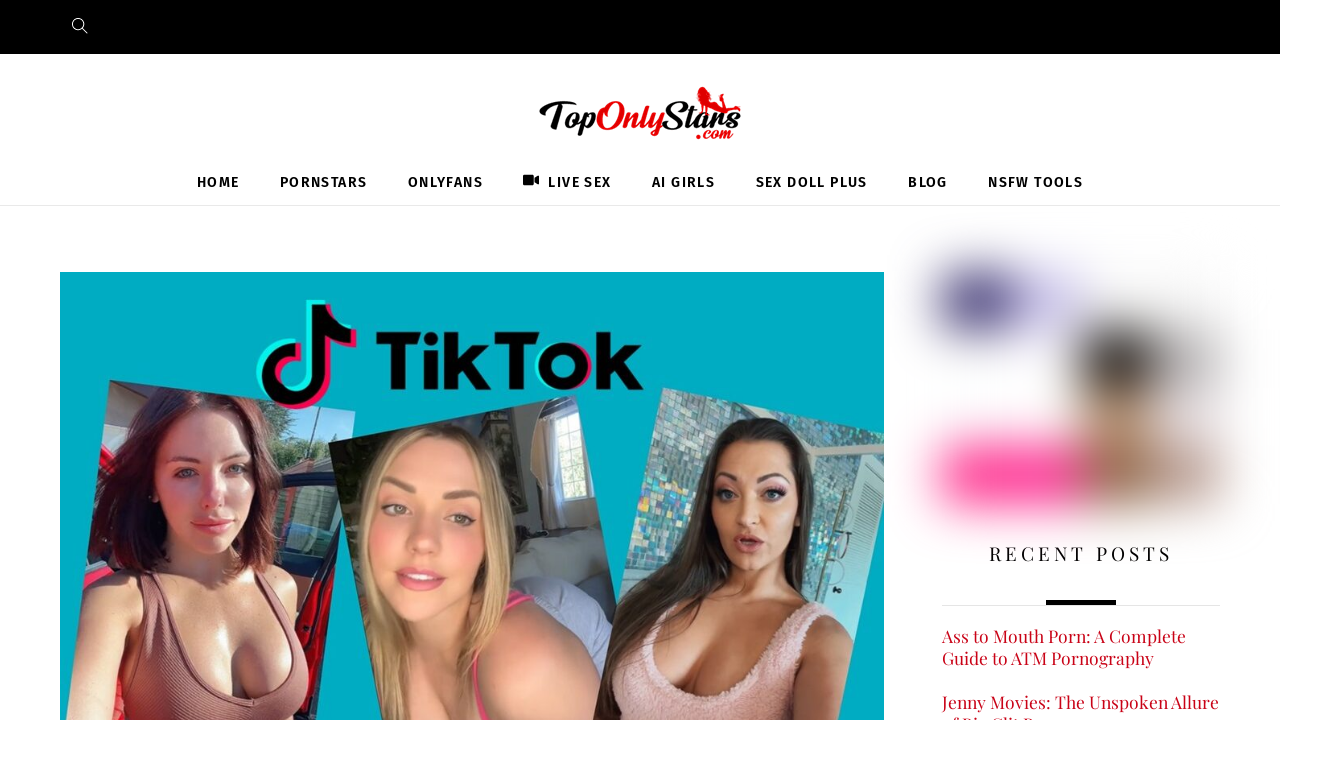

--- FILE ---
content_type: text/html; charset=UTF-8
request_url: https://toponlystars.com/hottest-pornstars-to-follow-on-tiktok/
body_size: 25591
content:
<!DOCTYPE html>
<html lang="en-US">
<head>
        <meta charset="UTF-8">
        <meta name="viewport" content="width=device-width, initial-scale=1, minimum-scale=1">
        <style id="tb_inline_styles" data-no-optimize="1">.tb_animation_on{overflow-x:hidden}.themify_builder .wow{visibility:hidden;animation-fill-mode:both}[data-tf-animation]{will-change:transform,opacity,visibility}.themify_builder .tf_lax_done{transition-duration:.8s;transition-timing-function:cubic-bezier(.165,.84,.44,1)}[data-sticky-active].tb_sticky_scroll_active{z-index:1}[data-sticky-active].tb_sticky_scroll_active .hide-on-stick{display:none}@media(min-width:1281px){.hide-desktop{width:0!important;height:0!important;padding:0!important;visibility:hidden!important;margin:0!important;display:table-column!important;background:0!important;content-visibility:hidden;overflow:hidden!important}}@media(min-width:769px) and (max-width:1280px){.hide-tablet_landscape{width:0!important;height:0!important;padding:0!important;visibility:hidden!important;margin:0!important;display:table-column!important;background:0!important;content-visibility:hidden;overflow:hidden!important}}@media(min-width:681px) and (max-width:768px){.hide-tablet{width:0!important;height:0!important;padding:0!important;visibility:hidden!important;margin:0!important;display:table-column!important;background:0!important;content-visibility:hidden;overflow:hidden!important}}@media(max-width:680px){.hide-mobile{width:0!important;height:0!important;padding:0!important;visibility:hidden!important;margin:0!important;display:table-column!important;background:0!important;content-visibility:hidden;overflow:hidden!important}}@media(max-width:768px){div.module-gallery-grid{--galn:var(--galt)}}@media(max-width:680px){
				.themify_map.tf_map_loaded{width:100%!important}
				.ui.builder_button,.ui.nav li a{padding:.525em 1.15em}
				.fullheight>.row_inner:not(.tb_col_count_1){min-height:0}
				div.module-gallery-grid{--galn:var(--galm);gap:8px}
			}</style><noscript><style>.themify_builder .wow,.wow .tf_lazy{visibility:visible!important}</style></noscript>            <style id="tf_lazy_style" data-no-optimize="1">
                [data-tf-src]{
                    opacity:0
                }
                .tf_svg_lazy{
                    content-visibility:auto;
					opacity:1;
					background-size:100% 25%!important;
					background-repeat:no-repeat!important;
					background-position:0 0, 0 33.4%,0 66.6%,0 100%!important;
                    transition:filter .3s linear!important;
					filter:blur(25px)!important;                    transform:translateZ(0)
                }
                .tf_svg_lazy_loaded{
                    filter:blur(0)!important
                }
                [data-lazy]:is(.module,.module_row:not(.tb_first)),.module[data-lazy] .ui,.module_row[data-lazy]:not(.tb_first):is(>.row_inner,.module_column[data-lazy],.module_subrow[data-lazy]){
                    background-image:none!important
                }
            </style>
            <noscript>
                <style>
                    [data-tf-src]{
                        display:none!important
                    }
                    .tf_svg_lazy{
                        filter:none!important
                    }
                </style>
            </noscript>
                    <style id="tf_lazy_common" data-no-optimize="1">
                        img{
                max-width:100%;
                height:auto
            }
                        			:where(.tf_in_flx,.tf_flx){display:inline-flex;flex-wrap:wrap;place-items:center}
            .tf_fa,:is(em,i) tf-lottie{display:inline-block;vertical-align:middle}:is(em,i) tf-lottie{width:1.5em;height:1.5em}.tf_fa{width:1em;height:1em;stroke-width:0;stroke:currentColor;overflow:visible;fill:currentColor;pointer-events:none;text-rendering:optimizeSpeed;buffered-rendering:static}#tf_svg symbol{overflow:visible}:where(.tf_lazy){position:relative;visibility:visible;display:block;opacity:.3}.wow .tf_lazy:not(.tf_swiper-slide){visibility:hidden;opacity:1}div.tf_audio_lazy audio{visibility:hidden;height:0;display:inline}.mejs-container{visibility:visible}.tf_iframe_lazy{transition:opacity .3s ease-in-out;min-height:10px}:where(.tf_flx),.tf_swiper-wrapper{display:flex}.tf_swiper-slide{flex-shrink:0;opacity:0;width:100%;height:100%}.tf_swiper-wrapper{content-visibility:auto}.tf_swiper-wrapper>br,.tf_lazy.tf_swiper-wrapper .tf_lazy:after,.tf_lazy.tf_swiper-wrapper .tf_lazy:before{display:none}.tf_lazy:after,.tf_lazy:before{content:'';display:inline-block;position:absolute;width:10px!important;height:10px!important;margin:0 3px;top:50%!important;inset-inline:auto 50%!important;border-radius:100%;background-color:currentColor;visibility:visible;animation:tf-hrz-loader infinite .75s cubic-bezier(.2,.68,.18,1.08)}.tf_lazy:after{width:6px!important;height:6px!important;inset-inline:50% auto!important;margin-top:3px;animation-delay:-.4s}@keyframes tf-hrz-loader{0%,100%{transform:scale(1);opacity:1}50%{transform:scale(.1);opacity:.6}}.tf_lazy_lightbox{position:fixed;background:rgba(11,11,11,.8);color:#ccc;top:0;left:0;display:flex;align-items:center;justify-content:center;z-index:999}.tf_lazy_lightbox .tf_lazy:after,.tf_lazy_lightbox .tf_lazy:before{background:#fff}.tf_vd_lazy,tf-lottie{display:flex;flex-wrap:wrap}tf-lottie{aspect-ratio:1.777}.tf_w.tf_vd_lazy video{width:100%;height:auto;position:static;object-fit:cover}
        </style>
        <meta name='robots' content='index, follow, max-image-preview:large, max-snippet:-1, max-video-preview:-1' />

	<!-- This site is optimized with the Yoast SEO plugin v26.8 - https://yoast.com/product/yoast-seo-wordpress/ -->
	<title>Top 20 Best &amp; Hottest Pornstars to Follow on TikTok</title>
	<meta name="description" content="Within our article, you’ll get the chance to explore 20 of the hottest pornstars who are a joy to watch on TikTok." />
	<link rel="canonical" href="https://toponlystars.com/hottest-pornstars-to-follow-on-tiktok/" />
	<meta property="og:locale" content="en_US" />
	<meta property="og:type" content="article" />
	<meta property="og:title" content="Top 20 Best &amp; Hottest Pornstars to Follow on TikTok" />
	<meta property="og:description" content="Within our article, you’ll get the chance to explore 20 of the hottest pornstars who are a joy to watch on TikTok." />
	<meta property="og:url" content="https://toponlystars.com/hottest-pornstars-to-follow-on-tiktok/" />
	<meta property="og:site_name" content="Top Only Stars" />
	<meta property="article:published_time" content="2024-04-01T23:43:03+00:00" />
	<meta property="article:modified_time" content="2026-01-01T15:35:29+00:00" />
	<meta property="og:image" content="https://toponlystars.com/wp-content/uploads/2024/04/TikTok-Pornstars.jpg" />
	<meta property="og:image:width" content="1024" />
	<meta property="og:image:height" content="587" />
	<meta property="og:image:type" content="image/jpeg" />
	<meta name="author" content="admin" />
	<meta name="twitter:card" content="summary_large_image" />
	<meta name="twitter:label1" content="Written by" />
	<meta name="twitter:data1" content="admin" />
	<meta name="twitter:label2" content="Est. reading time" />
	<meta name="twitter:data2" content="28 minutes" />
	<script type="application/ld+json" class="yoast-schema-graph">{"@context":"https://schema.org","@graph":[{"@type":"Article","@id":"https://toponlystars.com/hottest-pornstars-to-follow-on-tiktok/#article","isPartOf":{"@id":"https://toponlystars.com/hottest-pornstars-to-follow-on-tiktok/"},"author":{"name":"admin","@id":"https://toponlystars.com/#/schema/person/63d51d334c6a034b2e674d81af4f85bb"},"headline":"Top 20 Best &amp; Hottest Pornstars to Follow on TikTok","datePublished":"2024-04-01T23:43:03+00:00","dateModified":"2026-01-01T15:35:29+00:00","mainEntityOfPage":{"@id":"https://toponlystars.com/hottest-pornstars-to-follow-on-tiktok/"},"wordCount":2205,"commentCount":0,"image":{"@id":"https://toponlystars.com/hottest-pornstars-to-follow-on-tiktok/#primaryimage"},"thumbnailUrl":"https://toponlystars.com/wp-content/uploads/2024/04/TikTok-Pornstars.jpg","articleSection":["Pornstars"],"inLanguage":"en-US","potentialAction":[{"@type":"CommentAction","name":"Comment","target":["https://toponlystars.com/hottest-pornstars-to-follow-on-tiktok/#respond"]}]},{"@type":"WebPage","@id":"https://toponlystars.com/hottest-pornstars-to-follow-on-tiktok/","url":"https://toponlystars.com/hottest-pornstars-to-follow-on-tiktok/","name":"Top 20 Best & Hottest Pornstars to Follow on TikTok","isPartOf":{"@id":"https://toponlystars.com/#website"},"primaryImageOfPage":{"@id":"https://toponlystars.com/hottest-pornstars-to-follow-on-tiktok/#primaryimage"},"image":{"@id":"https://toponlystars.com/hottest-pornstars-to-follow-on-tiktok/#primaryimage"},"thumbnailUrl":"https://toponlystars.com/wp-content/uploads/2024/04/TikTok-Pornstars.jpg","datePublished":"2024-04-01T23:43:03+00:00","dateModified":"2026-01-01T15:35:29+00:00","author":{"@id":"https://toponlystars.com/#/schema/person/63d51d334c6a034b2e674d81af4f85bb"},"description":"Within our article, you’ll get the chance to explore 20 of the hottest pornstars who are a joy to watch on TikTok.","breadcrumb":{"@id":"https://toponlystars.com/hottest-pornstars-to-follow-on-tiktok/#breadcrumb"},"inLanguage":"en-US","potentialAction":[{"@type":"ReadAction","target":["https://toponlystars.com/hottest-pornstars-to-follow-on-tiktok/"]}]},{"@type":"ImageObject","inLanguage":"en-US","@id":"https://toponlystars.com/hottest-pornstars-to-follow-on-tiktok/#primaryimage","url":"https://toponlystars.com/wp-content/uploads/2024/04/TikTok-Pornstars.jpg","contentUrl":"https://toponlystars.com/wp-content/uploads/2024/04/TikTok-Pornstars.jpg","width":1024,"height":587,"caption":"Best TikTok Pornstars"},{"@type":"BreadcrumbList","@id":"https://toponlystars.com/hottest-pornstars-to-follow-on-tiktok/#breadcrumb","itemListElement":[{"@type":"ListItem","position":1,"name":"Home","item":"https://toponlystars.com/"},{"@type":"ListItem","position":2,"name":"Top 20 Best &amp; Hottest Pornstars to Follow on TikTok"}]},{"@type":"WebSite","@id":"https://toponlystars.com/#website","url":"https://toponlystars.com/","name":"Top Only Stars","description":"Top 10 Pornstars &amp; Best OnlyFans Finder","potentialAction":[{"@type":"SearchAction","target":{"@type":"EntryPoint","urlTemplate":"https://toponlystars.com/?s={search_term_string}"},"query-input":{"@type":"PropertyValueSpecification","valueRequired":true,"valueName":"search_term_string"}}],"inLanguage":"en-US"},{"@type":"Person","@id":"https://toponlystars.com/#/schema/person/63d51d334c6a034b2e674d81af4f85bb","name":"admin","image":{"@type":"ImageObject","inLanguage":"en-US","@id":"https://toponlystars.com/#/schema/person/image/","url":"https://secure.gravatar.com/avatar/c811ef1c94a2524a8d73307cf6fda1183dfc0d238efbbe6f629671b09f39437f?s=96&d=mm&r=g","contentUrl":"https://secure.gravatar.com/avatar/c811ef1c94a2524a8d73307cf6fda1183dfc0d238efbbe6f629671b09f39437f?s=96&d=mm&r=g","caption":"admin"},"sameAs":["https://toponlystars.com"],"url":"https://toponlystars.com/author/admin/"}]}</script>
	<!-- / Yoast SEO plugin. -->


<link rel="alternate" type="application/rss+xml" title="Top Only Stars &raquo; Feed" href="https://toponlystars.com/feed/" />
<link rel="alternate" type="application/rss+xml" title="Top Only Stars &raquo; Comments Feed" href="https://toponlystars.com/comments/feed/" />
<link rel="alternate" type="application/rss+xml" title="Top Only Stars &raquo; Top 20 Best &amp; Hottest Pornstars to Follow on TikTok Comments Feed" href="https://toponlystars.com/hottest-pornstars-to-follow-on-tiktok/feed/" />
<link rel="alternate" title="oEmbed (JSON)" type="application/json+oembed" href="https://toponlystars.com/wp-json/oembed/1.0/embed?url=https%3A%2F%2Ftoponlystars.com%2Fhottest-pornstars-to-follow-on-tiktok%2F" />
<link rel="alternate" title="oEmbed (XML)" type="text/xml+oembed" href="https://toponlystars.com/wp-json/oembed/1.0/embed?url=https%3A%2F%2Ftoponlystars.com%2Fhottest-pornstars-to-follow-on-tiktok%2F&#038;format=xml" />
<style id='wp-img-auto-sizes-contain-inline-css'>
img:is([sizes=auto i],[sizes^="auto," i]){contain-intrinsic-size:3000px 1500px}
/*# sourceURL=wp-img-auto-sizes-contain-inline-css */
</style>
<link rel="preload" href="https://toponlystars.com/wp-content/plugins/master-popups/assets/public/css/master-popups.min.css?ver=3.9.0" as="style"><link rel='stylesheet' id='master-popups-css' href='https://toponlystars.com/wp-content/plugins/master-popups/assets/public/css/master-popups.min.css?ver=3.9.0' media='all' />
<link rel="preload" href="https://toponlystars.com/wp-content/plugins/master-popups/assets/public/css/font-awesome.css?ver=3.9.0" as="style"><link rel='stylesheet' id='mpp-font-awesome-css' href='https://toponlystars.com/wp-content/plugins/master-popups/assets/public/css/font-awesome.css?ver=3.9.0' media='all' />
<link rel="preload" href="https://toponlystars.com/wp-content/plugins/master-popups/assets/public/css/mpp-fontface-fontawesome.css?ver=3.9.0" as="style"><link rel='stylesheet' id='mpp-fontface-fontawesome-css' href='https://toponlystars.com/wp-content/plugins/master-popups/assets/public/css/mpp-fontface-fontawesome.css?ver=3.9.0' media='all' />
<script defer="defer" src="https://toponlystars.com/wp-includes/js/jquery/jquery.min.js?ver=3.7.1" id="jquery-core-js"></script>
<link rel="https://api.w.org/" href="https://toponlystars.com/wp-json/" /><link rel="alternate" title="JSON" type="application/json" href="https://toponlystars.com/wp-json/wp/v2/posts/735" /><link rel="EditURI" type="application/rsd+xml" title="RSD" href="https://toponlystars.com/xmlrpc.php?rsd" />
<meta name="generator" content="WordPress 6.9" />
<link rel='shortlink' href='https://toponlystars.com/?p=735' />
<!-- HFCM by 99 Robots - Snippet # 8: popunder -->

<!-- /end HFCM by 99 Robots -->

	<style>
	@keyframes themifyAnimatedBG{
		0%{background-color:#33baab}100%{background-color:#e33b9e}50%{background-color:#4961d7}33.3%{background-color:#2ea85c}25%{background-color:#2bb8ed}20%{background-color:#dd5135}
	}
	.module_row.animated-bg{
		animation:themifyAnimatedBG 30000ms infinite alternate
	}
	</style>
	

<!-- MPP:MasterPopups v3.9.0 -->

<!-- MPP:MasterPopups:Header -->
<style>
/* Custom CSS*/

</style>
<script type='text/javascript' id='mpp_inline_script_header'>
 var MPP_POPUP_OPTIONS = {};
 var MPP_POPUP_DISPLAY_OPTIONS = {};
</script>

<script>

</script>


<!-- MPP:MasterPopups:Header End -->

<link rel="icon" href="https://toponlystars.com/wp-content/uploads/2024/09/top-only-stars.png" sizes="32x32" />
<link rel="icon" href="https://toponlystars.com/wp-content/uploads/2024/09/top-only-stars.png" sizes="192x192" />
<link rel="apple-touch-icon" href="https://toponlystars.com/wp-content/uploads/2024/09/top-only-stars.png" />
<meta name="msapplication-TileImage" content="https://toponlystars.com/wp-content/uploads/2024/09/top-only-stars.png" />
<link rel="prefetch" href="https://toponlystars.com/wp-content/themes/themify-ultra/js/themify-script.js?ver=7.5.8" as="script" fetchpriority="low"><link rel="prefetch" href="https://toponlystars.com/wp-content/themes/themify-ultra/themify/js/modules/themify-sidemenu.js?ver=7.6.2" as="script" fetchpriority="low"><link rel="preload" href="https://toponlystars.com/wp-content/uploads/2024/09/tos-logo-e1727562891833.png" as="image"><link rel="preload" href="https://toponlystars.com/wp-content/themes/themify-ultra/themify/themify-builder/js/themify-builder-script.js?ver=7.6.2" as="script" fetchpriority="low"><style id="tf_gf_fonts_style">@font-face{font-family:'Fira Sans';font-style:italic;font-display:swap;src:url(https://fonts.gstatic.com/s/firasans/v18/va9C4kDNxMZdWfMOD5VvkrjEYTLHdQ.woff2) format('woff2');unicode-range:U+0460-052F,U+1C80-1C8A,U+20B4,U+2DE0-2DFF,U+A640-A69F,U+FE2E-FE2F;}@font-face{font-family:'Fira Sans';font-style:italic;font-display:swap;src:url(https://fonts.gstatic.com/s/firasans/v18/va9C4kDNxMZdWfMOD5VvkrjNYTLHdQ.woff2) format('woff2');unicode-range:U+0301,U+0400-045F,U+0490-0491,U+04B0-04B1,U+2116;}@font-face{font-family:'Fira Sans';font-style:italic;font-display:swap;src:url(https://fonts.gstatic.com/s/firasans/v18/va9C4kDNxMZdWfMOD5VvkrjFYTLHdQ.woff2) format('woff2');unicode-range:U+1F00-1FFF;}@font-face{font-family:'Fira Sans';font-style:italic;font-display:swap;src:url(https://fonts.gstatic.com/s/firasans/v18/va9C4kDNxMZdWfMOD5VvkrjKYTLHdQ.woff2) format('woff2');unicode-range:U+0370-0377,U+037A-037F,U+0384-038A,U+038C,U+038E-03A1,U+03A3-03FF;}@font-face{font-family:'Fira Sans';font-style:italic;font-display:swap;src:url(https://fonts.gstatic.com/s/firasans/v18/va9C4kDNxMZdWfMOD5VvkrjGYTLHdQ.woff2) format('woff2');unicode-range:U+0102-0103,U+0110-0111,U+0128-0129,U+0168-0169,U+01A0-01A1,U+01AF-01B0,U+0300-0301,U+0303-0304,U+0308-0309,U+0323,U+0329,U+1EA0-1EF9,U+20AB;}@font-face{font-family:'Fira Sans';font-style:italic;font-display:swap;src:url(https://fonts.gstatic.com/s/firasans/v18/va9C4kDNxMZdWfMOD5VvkrjHYTLHdQ.woff2) format('woff2');unicode-range:U+0100-02BA,U+02BD-02C5,U+02C7-02CC,U+02CE-02D7,U+02DD-02FF,U+0304,U+0308,U+0329,U+1D00-1DBF,U+1E00-1E9F,U+1EF2-1EFF,U+2020,U+20A0-20AB,U+20AD-20C0,U+2113,U+2C60-2C7F,U+A720-A7FF;}@font-face{font-family:'Fira Sans';font-style:italic;font-display:swap;src:url(https://fonts.gstatic.com/s/firasans/v18/va9C4kDNxMZdWfMOD5VvkrjJYTI.woff2) format('woff2');unicode-range:U+0000-00FF,U+0131,U+0152-0153,U+02BB-02BC,U+02C6,U+02DA,U+02DC,U+0304,U+0308,U+0329,U+2000-206F,U+20AC,U+2122,U+2191,U+2193,U+2212,U+2215,U+FEFF,U+FFFD;}@font-face{font-family:'Fira Sans';font-style:italic;font-weight:500;font-display:swap;src:url(https://fonts.gstatic.com/s/firasans/v18/va9f4kDNxMZdWfMOD5VvkrA6Qif1VFn2lg.woff2) format('woff2');unicode-range:U+0460-052F,U+1C80-1C8A,U+20B4,U+2DE0-2DFF,U+A640-A69F,U+FE2E-FE2F;}@font-face{font-family:'Fira Sans';font-style:italic;font-weight:500;font-display:swap;src:url(https://fonts.gstatic.com/s/firasans/v18/va9f4kDNxMZdWfMOD5VvkrA6Qif8VFn2lg.woff2) format('woff2');unicode-range:U+0301,U+0400-045F,U+0490-0491,U+04B0-04B1,U+2116;}@font-face{font-family:'Fira Sans';font-style:italic;font-weight:500;font-display:swap;src:url(https://fonts.gstatic.com/s/firasans/v18/va9f4kDNxMZdWfMOD5VvkrA6Qif0VFn2lg.woff2) format('woff2');unicode-range:U+1F00-1FFF;}@font-face{font-family:'Fira Sans';font-style:italic;font-weight:500;font-display:swap;src:url(https://fonts.gstatic.com/s/firasans/v18/va9f4kDNxMZdWfMOD5VvkrA6Qif7VFn2lg.woff2) format('woff2');unicode-range:U+0370-0377,U+037A-037F,U+0384-038A,U+038C,U+038E-03A1,U+03A3-03FF;}@font-face{font-family:'Fira Sans';font-style:italic;font-weight:500;font-display:swap;src:url(https://fonts.gstatic.com/s/firasans/v18/va9f4kDNxMZdWfMOD5VvkrA6Qif3VFn2lg.woff2) format('woff2');unicode-range:U+0102-0103,U+0110-0111,U+0128-0129,U+0168-0169,U+01A0-01A1,U+01AF-01B0,U+0300-0301,U+0303-0304,U+0308-0309,U+0323,U+0329,U+1EA0-1EF9,U+20AB;}@font-face{font-family:'Fira Sans';font-style:italic;font-weight:500;font-display:swap;src:url(https://fonts.gstatic.com/s/firasans/v18/va9f4kDNxMZdWfMOD5VvkrA6Qif2VFn2lg.woff2) format('woff2');unicode-range:U+0100-02BA,U+02BD-02C5,U+02C7-02CC,U+02CE-02D7,U+02DD-02FF,U+0304,U+0308,U+0329,U+1D00-1DBF,U+1E00-1E9F,U+1EF2-1EFF,U+2020,U+20A0-20AB,U+20AD-20C0,U+2113,U+2C60-2C7F,U+A720-A7FF;}@font-face{font-family:'Fira Sans';font-style:italic;font-weight:500;font-display:swap;src:url(https://fonts.gstatic.com/s/firasans/v18/va9f4kDNxMZdWfMOD5VvkrA6Qif4VFk.woff2) format('woff2');unicode-range:U+0000-00FF,U+0131,U+0152-0153,U+02BB-02BC,U+02C6,U+02DA,U+02DC,U+0304,U+0308,U+0329,U+2000-206F,U+20AC,U+2122,U+2191,U+2193,U+2212,U+2215,U+FEFF,U+FFFD;}@font-face{font-family:'Fira Sans';font-style:italic;font-weight:600;font-display:swap;src:url(https://fonts.gstatic.com/s/firasans/v18/va9f4kDNxMZdWfMOD5VvkrAWRSf1VFn2lg.woff2) format('woff2');unicode-range:U+0460-052F,U+1C80-1C8A,U+20B4,U+2DE0-2DFF,U+A640-A69F,U+FE2E-FE2F;}@font-face{font-family:'Fira Sans';font-style:italic;font-weight:600;font-display:swap;src:url(https://fonts.gstatic.com/s/firasans/v18/va9f4kDNxMZdWfMOD5VvkrAWRSf8VFn2lg.woff2) format('woff2');unicode-range:U+0301,U+0400-045F,U+0490-0491,U+04B0-04B1,U+2116;}@font-face{font-family:'Fira Sans';font-style:italic;font-weight:600;font-display:swap;src:url(https://fonts.gstatic.com/s/firasans/v18/va9f4kDNxMZdWfMOD5VvkrAWRSf0VFn2lg.woff2) format('woff2');unicode-range:U+1F00-1FFF;}@font-face{font-family:'Fira Sans';font-style:italic;font-weight:600;font-display:swap;src:url(https://fonts.gstatic.com/s/firasans/v18/va9f4kDNxMZdWfMOD5VvkrAWRSf7VFn2lg.woff2) format('woff2');unicode-range:U+0370-0377,U+037A-037F,U+0384-038A,U+038C,U+038E-03A1,U+03A3-03FF;}@font-face{font-family:'Fira Sans';font-style:italic;font-weight:600;font-display:swap;src:url(https://fonts.gstatic.com/s/firasans/v18/va9f4kDNxMZdWfMOD5VvkrAWRSf3VFn2lg.woff2) format('woff2');unicode-range:U+0102-0103,U+0110-0111,U+0128-0129,U+0168-0169,U+01A0-01A1,U+01AF-01B0,U+0300-0301,U+0303-0304,U+0308-0309,U+0323,U+0329,U+1EA0-1EF9,U+20AB;}@font-face{font-family:'Fira Sans';font-style:italic;font-weight:600;font-display:swap;src:url(https://fonts.gstatic.com/s/firasans/v18/va9f4kDNxMZdWfMOD5VvkrAWRSf2VFn2lg.woff2) format('woff2');unicode-range:U+0100-02BA,U+02BD-02C5,U+02C7-02CC,U+02CE-02D7,U+02DD-02FF,U+0304,U+0308,U+0329,U+1D00-1DBF,U+1E00-1E9F,U+1EF2-1EFF,U+2020,U+20A0-20AB,U+20AD-20C0,U+2113,U+2C60-2C7F,U+A720-A7FF;}@font-face{font-family:'Fira Sans';font-style:italic;font-weight:600;font-display:swap;src:url(https://fonts.gstatic.com/s/firasans/v18/va9f4kDNxMZdWfMOD5VvkrAWRSf4VFk.woff2) format('woff2');unicode-range:U+0000-00FF,U+0131,U+0152-0153,U+02BB-02BC,U+02C6,U+02DA,U+02DC,U+0304,U+0308,U+0329,U+2000-206F,U+20AC,U+2122,U+2191,U+2193,U+2212,U+2215,U+FEFF,U+FFFD;}@font-face{font-family:'Fira Sans';font-style:italic;font-weight:700;font-display:swap;src:url(https://fonts.gstatic.com/s/firasans/v18/va9f4kDNxMZdWfMOD5VvkrByRCf1VFn2lg.woff2) format('woff2');unicode-range:U+0460-052F,U+1C80-1C8A,U+20B4,U+2DE0-2DFF,U+A640-A69F,U+FE2E-FE2F;}@font-face{font-family:'Fira Sans';font-style:italic;font-weight:700;font-display:swap;src:url(https://fonts.gstatic.com/s/firasans/v18/va9f4kDNxMZdWfMOD5VvkrByRCf8VFn2lg.woff2) format('woff2');unicode-range:U+0301,U+0400-045F,U+0490-0491,U+04B0-04B1,U+2116;}@font-face{font-family:'Fira Sans';font-style:italic;font-weight:700;font-display:swap;src:url(https://fonts.gstatic.com/s/firasans/v18/va9f4kDNxMZdWfMOD5VvkrByRCf0VFn2lg.woff2) format('woff2');unicode-range:U+1F00-1FFF;}@font-face{font-family:'Fira Sans';font-style:italic;font-weight:700;font-display:swap;src:url(https://fonts.gstatic.com/s/firasans/v18/va9f4kDNxMZdWfMOD5VvkrByRCf7VFn2lg.woff2) format('woff2');unicode-range:U+0370-0377,U+037A-037F,U+0384-038A,U+038C,U+038E-03A1,U+03A3-03FF;}@font-face{font-family:'Fira Sans';font-style:italic;font-weight:700;font-display:swap;src:url(https://fonts.gstatic.com/s/firasans/v18/va9f4kDNxMZdWfMOD5VvkrByRCf3VFn2lg.woff2) format('woff2');unicode-range:U+0102-0103,U+0110-0111,U+0128-0129,U+0168-0169,U+01A0-01A1,U+01AF-01B0,U+0300-0301,U+0303-0304,U+0308-0309,U+0323,U+0329,U+1EA0-1EF9,U+20AB;}@font-face{font-family:'Fira Sans';font-style:italic;font-weight:700;font-display:swap;src:url(https://fonts.gstatic.com/s/firasans/v18/va9f4kDNxMZdWfMOD5VvkrByRCf2VFn2lg.woff2) format('woff2');unicode-range:U+0100-02BA,U+02BD-02C5,U+02C7-02CC,U+02CE-02D7,U+02DD-02FF,U+0304,U+0308,U+0329,U+1D00-1DBF,U+1E00-1E9F,U+1EF2-1EFF,U+2020,U+20A0-20AB,U+20AD-20C0,U+2113,U+2C60-2C7F,U+A720-A7FF;}@font-face{font-family:'Fira Sans';font-style:italic;font-weight:700;font-display:swap;src:url(https://fonts.gstatic.com/s/firasans/v18/va9f4kDNxMZdWfMOD5VvkrByRCf4VFk.woff2) format('woff2');unicode-range:U+0000-00FF,U+0131,U+0152-0153,U+02BB-02BC,U+02C6,U+02DA,U+02DC,U+0304,U+0308,U+0329,U+2000-206F,U+20AC,U+2122,U+2191,U+2193,U+2212,U+2215,U+FEFF,U+FFFD;}@font-face{font-family:'Fira Sans';font-display:swap;src:url(https://fonts.gstatic.com/s/firasans/v18/va9E4kDNxMZdWfMOD5VvmojLeTY.woff2) format('woff2');unicode-range:U+0460-052F,U+1C80-1C8A,U+20B4,U+2DE0-2DFF,U+A640-A69F,U+FE2E-FE2F;}@font-face{font-family:'Fira Sans';font-display:swap;src:url(https://fonts.gstatic.com/s/firasans/v18/va9E4kDNxMZdWfMOD5Vvk4jLeTY.woff2) format('woff2');unicode-range:U+0301,U+0400-045F,U+0490-0491,U+04B0-04B1,U+2116;}@font-face{font-family:'Fira Sans';font-display:swap;src:url(https://fonts.gstatic.com/s/firasans/v18/va9E4kDNxMZdWfMOD5Vvm4jLeTY.woff2) format('woff2');unicode-range:U+1F00-1FFF;}@font-face{font-family:'Fira Sans';font-display:swap;src:url(https://fonts.gstatic.com/s/firasans/v18/va9E4kDNxMZdWfMOD5VvlIjLeTY.woff2) format('woff2');unicode-range:U+0370-0377,U+037A-037F,U+0384-038A,U+038C,U+038E-03A1,U+03A3-03FF;}@font-face{font-family:'Fira Sans';font-display:swap;src:url(https://fonts.gstatic.com/s/firasans/v18/va9E4kDNxMZdWfMOD5VvmIjLeTY.woff2) format('woff2');unicode-range:U+0102-0103,U+0110-0111,U+0128-0129,U+0168-0169,U+01A0-01A1,U+01AF-01B0,U+0300-0301,U+0303-0304,U+0308-0309,U+0323,U+0329,U+1EA0-1EF9,U+20AB;}@font-face{font-family:'Fira Sans';font-display:swap;src:url(https://fonts.gstatic.com/s/firasans/v18/va9E4kDNxMZdWfMOD5VvmYjLeTY.woff2) format('woff2');unicode-range:U+0100-02BA,U+02BD-02C5,U+02C7-02CC,U+02CE-02D7,U+02DD-02FF,U+0304,U+0308,U+0329,U+1D00-1DBF,U+1E00-1E9F,U+1EF2-1EFF,U+2020,U+20A0-20AB,U+20AD-20C0,U+2113,U+2C60-2C7F,U+A720-A7FF;}@font-face{font-family:'Fira Sans';font-display:swap;src:url(https://fonts.gstatic.com/s/firasans/v18/va9E4kDNxMZdWfMOD5Vvl4jL.woff2) format('woff2');unicode-range:U+0000-00FF,U+0131,U+0152-0153,U+02BB-02BC,U+02C6,U+02DA,U+02DC,U+0304,U+0308,U+0329,U+2000-206F,U+20AC,U+2122,U+2191,U+2193,U+2212,U+2215,U+FEFF,U+FFFD;}@font-face{font-family:'Fira Sans';font-weight:500;font-display:swap;src:url(https://fonts.gstatic.com/s/firasans/v18/va9B4kDNxMZdWfMOD5VnZKveSxf6TF0.woff2) format('woff2');unicode-range:U+0460-052F,U+1C80-1C8A,U+20B4,U+2DE0-2DFF,U+A640-A69F,U+FE2E-FE2F;}@font-face{font-family:'Fira Sans';font-weight:500;font-display:swap;src:url(https://fonts.gstatic.com/s/firasans/v18/va9B4kDNxMZdWfMOD5VnZKveQhf6TF0.woff2) format('woff2');unicode-range:U+0301,U+0400-045F,U+0490-0491,U+04B0-04B1,U+2116;}@font-face{font-family:'Fira Sans';font-weight:500;font-display:swap;src:url(https://fonts.gstatic.com/s/firasans/v18/va9B4kDNxMZdWfMOD5VnZKveShf6TF0.woff2) format('woff2');unicode-range:U+1F00-1FFF;}@font-face{font-family:'Fira Sans';font-weight:500;font-display:swap;src:url(https://fonts.gstatic.com/s/firasans/v18/va9B4kDNxMZdWfMOD5VnZKveRRf6TF0.woff2) format('woff2');unicode-range:U+0370-0377,U+037A-037F,U+0384-038A,U+038C,U+038E-03A1,U+03A3-03FF;}@font-face{font-family:'Fira Sans';font-weight:500;font-display:swap;src:url(https://fonts.gstatic.com/s/firasans/v18/va9B4kDNxMZdWfMOD5VnZKveSRf6TF0.woff2) format('woff2');unicode-range:U+0102-0103,U+0110-0111,U+0128-0129,U+0168-0169,U+01A0-01A1,U+01AF-01B0,U+0300-0301,U+0303-0304,U+0308-0309,U+0323,U+0329,U+1EA0-1EF9,U+20AB;}@font-face{font-family:'Fira Sans';font-weight:500;font-display:swap;src:url(https://fonts.gstatic.com/s/firasans/v18/va9B4kDNxMZdWfMOD5VnZKveSBf6TF0.woff2) format('woff2');unicode-range:U+0100-02BA,U+02BD-02C5,U+02C7-02CC,U+02CE-02D7,U+02DD-02FF,U+0304,U+0308,U+0329,U+1D00-1DBF,U+1E00-1E9F,U+1EF2-1EFF,U+2020,U+20A0-20AB,U+20AD-20C0,U+2113,U+2C60-2C7F,U+A720-A7FF;}@font-face{font-family:'Fira Sans';font-weight:500;font-display:swap;src:url(https://fonts.gstatic.com/s/firasans/v18/va9B4kDNxMZdWfMOD5VnZKveRhf6.woff2) format('woff2');unicode-range:U+0000-00FF,U+0131,U+0152-0153,U+02BB-02BC,U+02C6,U+02DA,U+02DC,U+0304,U+0308,U+0329,U+2000-206F,U+20AC,U+2122,U+2191,U+2193,U+2212,U+2215,U+FEFF,U+FFFD;}@font-face{font-family:'Fira Sans';font-weight:600;font-display:swap;src:url(https://fonts.gstatic.com/s/firasans/v18/va9B4kDNxMZdWfMOD5VnSKzeSxf6TF0.woff2) format('woff2');unicode-range:U+0460-052F,U+1C80-1C8A,U+20B4,U+2DE0-2DFF,U+A640-A69F,U+FE2E-FE2F;}@font-face{font-family:'Fira Sans';font-weight:600;font-display:swap;src:url(https://fonts.gstatic.com/s/firasans/v18/va9B4kDNxMZdWfMOD5VnSKzeQhf6TF0.woff2) format('woff2');unicode-range:U+0301,U+0400-045F,U+0490-0491,U+04B0-04B1,U+2116;}@font-face{font-family:'Fira Sans';font-weight:600;font-display:swap;src:url(https://fonts.gstatic.com/s/firasans/v18/va9B4kDNxMZdWfMOD5VnSKzeShf6TF0.woff2) format('woff2');unicode-range:U+1F00-1FFF;}@font-face{font-family:'Fira Sans';font-weight:600;font-display:swap;src:url(https://fonts.gstatic.com/s/firasans/v18/va9B4kDNxMZdWfMOD5VnSKzeRRf6TF0.woff2) format('woff2');unicode-range:U+0370-0377,U+037A-037F,U+0384-038A,U+038C,U+038E-03A1,U+03A3-03FF;}@font-face{font-family:'Fira Sans';font-weight:600;font-display:swap;src:url(https://fonts.gstatic.com/s/firasans/v18/va9B4kDNxMZdWfMOD5VnSKzeSRf6TF0.woff2) format('woff2');unicode-range:U+0102-0103,U+0110-0111,U+0128-0129,U+0168-0169,U+01A0-01A1,U+01AF-01B0,U+0300-0301,U+0303-0304,U+0308-0309,U+0323,U+0329,U+1EA0-1EF9,U+20AB;}@font-face{font-family:'Fira Sans';font-weight:600;font-display:swap;src:url(https://fonts.gstatic.com/s/firasans/v18/va9B4kDNxMZdWfMOD5VnSKzeSBf6TF0.woff2) format('woff2');unicode-range:U+0100-02BA,U+02BD-02C5,U+02C7-02CC,U+02CE-02D7,U+02DD-02FF,U+0304,U+0308,U+0329,U+1D00-1DBF,U+1E00-1E9F,U+1EF2-1EFF,U+2020,U+20A0-20AB,U+20AD-20C0,U+2113,U+2C60-2C7F,U+A720-A7FF;}@font-face{font-family:'Fira Sans';font-weight:600;font-display:swap;src:url(https://fonts.gstatic.com/s/firasans/v18/va9B4kDNxMZdWfMOD5VnSKzeRhf6.woff2) format('woff2');unicode-range:U+0000-00FF,U+0131,U+0152-0153,U+02BB-02BC,U+02C6,U+02DA,U+02DC,U+0304,U+0308,U+0329,U+2000-206F,U+20AC,U+2122,U+2191,U+2193,U+2212,U+2215,U+FEFF,U+FFFD;}@font-face{font-family:'Fira Sans';font-weight:700;font-display:swap;src:url(https://fonts.gstatic.com/s/firasans/v18/va9B4kDNxMZdWfMOD5VnLK3eSxf6TF0.woff2) format('woff2');unicode-range:U+0460-052F,U+1C80-1C8A,U+20B4,U+2DE0-2DFF,U+A640-A69F,U+FE2E-FE2F;}@font-face{font-family:'Fira Sans';font-weight:700;font-display:swap;src:url(https://fonts.gstatic.com/s/firasans/v18/va9B4kDNxMZdWfMOD5VnLK3eQhf6TF0.woff2) format('woff2');unicode-range:U+0301,U+0400-045F,U+0490-0491,U+04B0-04B1,U+2116;}@font-face{font-family:'Fira Sans';font-weight:700;font-display:swap;src:url(https://fonts.gstatic.com/s/firasans/v18/va9B4kDNxMZdWfMOD5VnLK3eShf6TF0.woff2) format('woff2');unicode-range:U+1F00-1FFF;}@font-face{font-family:'Fira Sans';font-weight:700;font-display:swap;src:url(https://fonts.gstatic.com/s/firasans/v18/va9B4kDNxMZdWfMOD5VnLK3eRRf6TF0.woff2) format('woff2');unicode-range:U+0370-0377,U+037A-037F,U+0384-038A,U+038C,U+038E-03A1,U+03A3-03FF;}@font-face{font-family:'Fira Sans';font-weight:700;font-display:swap;src:url(https://fonts.gstatic.com/s/firasans/v18/va9B4kDNxMZdWfMOD5VnLK3eSRf6TF0.woff2) format('woff2');unicode-range:U+0102-0103,U+0110-0111,U+0128-0129,U+0168-0169,U+01A0-01A1,U+01AF-01B0,U+0300-0301,U+0303-0304,U+0308-0309,U+0323,U+0329,U+1EA0-1EF9,U+20AB;}@font-face{font-family:'Fira Sans';font-weight:700;font-display:swap;src:url(https://fonts.gstatic.com/s/firasans/v18/va9B4kDNxMZdWfMOD5VnLK3eSBf6TF0.woff2) format('woff2');unicode-range:U+0100-02BA,U+02BD-02C5,U+02C7-02CC,U+02CE-02D7,U+02DD-02FF,U+0304,U+0308,U+0329,U+1D00-1DBF,U+1E00-1E9F,U+1EF2-1EFF,U+2020,U+20A0-20AB,U+20AD-20C0,U+2113,U+2C60-2C7F,U+A720-A7FF;}@font-face{font-family:'Fira Sans';font-weight:700;font-display:swap;src:url(https://fonts.gstatic.com/s/firasans/v18/va9B4kDNxMZdWfMOD5VnLK3eRhf6.woff2) format('woff2');unicode-range:U+0000-00FF,U+0131,U+0152-0153,U+02BB-02BC,U+02C6,U+02DA,U+02DC,U+0304,U+0308,U+0329,U+2000-206F,U+20AC,U+2122,U+2191,U+2193,U+2212,U+2215,U+FEFF,U+FFFD;}@font-face{font-family:'Playfair Display';font-style:italic;font-display:swap;src:url(https://fonts.gstatic.com/s/playfairdisplay/v40/nuFkD-vYSZviVYUb_rj3ij__anPXDTnohkk72xU.woff2) format('woff2');unicode-range:U+0301,U+0400-045F,U+0490-0491,U+04B0-04B1,U+2116;}@font-face{font-family:'Playfair Display';font-style:italic;font-display:swap;src:url(https://fonts.gstatic.com/s/playfairdisplay/v40/nuFkD-vYSZviVYUb_rj3ij__anPXDTnojUk72xU.woff2) format('woff2');unicode-range:U+0102-0103,U+0110-0111,U+0128-0129,U+0168-0169,U+01A0-01A1,U+01AF-01B0,U+0300-0301,U+0303-0304,U+0308-0309,U+0323,U+0329,U+1EA0-1EF9,U+20AB;}@font-face{font-family:'Playfair Display';font-style:italic;font-display:swap;src:url(https://fonts.gstatic.com/s/playfairdisplay/v40/nuFkD-vYSZviVYUb_rj3ij__anPXDTnojEk72xU.woff2) format('woff2');unicode-range:U+0100-02BA,U+02BD-02C5,U+02C7-02CC,U+02CE-02D7,U+02DD-02FF,U+0304,U+0308,U+0329,U+1D00-1DBF,U+1E00-1E9F,U+1EF2-1EFF,U+2020,U+20A0-20AB,U+20AD-20C0,U+2113,U+2C60-2C7F,U+A720-A7FF;}@font-face{font-family:'Playfair Display';font-style:italic;font-display:swap;src:url(https://fonts.gstatic.com/s/playfairdisplay/v40/nuFkD-vYSZviVYUb_rj3ij__anPXDTnogkk7.woff2) format('woff2');unicode-range:U+0000-00FF,U+0131,U+0152-0153,U+02BB-02BC,U+02C6,U+02DA,U+02DC,U+0304,U+0308,U+0329,U+2000-206F,U+20AC,U+2122,U+2191,U+2193,U+2212,U+2215,U+FEFF,U+FFFD;}@font-face{font-family:'Playfair Display';font-style:italic;font-weight:700;font-display:swap;src:url(https://fonts.gstatic.com/s/playfairdisplay/v40/nuFkD-vYSZviVYUb_rj3ij__anPXDTnohkk72xU.woff2) format('woff2');unicode-range:U+0301,U+0400-045F,U+0490-0491,U+04B0-04B1,U+2116;}@font-face{font-family:'Playfair Display';font-style:italic;font-weight:700;font-display:swap;src:url(https://fonts.gstatic.com/s/playfairdisplay/v40/nuFkD-vYSZviVYUb_rj3ij__anPXDTnojUk72xU.woff2) format('woff2');unicode-range:U+0102-0103,U+0110-0111,U+0128-0129,U+0168-0169,U+01A0-01A1,U+01AF-01B0,U+0300-0301,U+0303-0304,U+0308-0309,U+0323,U+0329,U+1EA0-1EF9,U+20AB;}@font-face{font-family:'Playfair Display';font-style:italic;font-weight:700;font-display:swap;src:url(https://fonts.gstatic.com/s/playfairdisplay/v40/nuFkD-vYSZviVYUb_rj3ij__anPXDTnojEk72xU.woff2) format('woff2');unicode-range:U+0100-02BA,U+02BD-02C5,U+02C7-02CC,U+02CE-02D7,U+02DD-02FF,U+0304,U+0308,U+0329,U+1D00-1DBF,U+1E00-1E9F,U+1EF2-1EFF,U+2020,U+20A0-20AB,U+20AD-20C0,U+2113,U+2C60-2C7F,U+A720-A7FF;}@font-face{font-family:'Playfair Display';font-style:italic;font-weight:700;font-display:swap;src:url(https://fonts.gstatic.com/s/playfairdisplay/v40/nuFkD-vYSZviVYUb_rj3ij__anPXDTnogkk7.woff2) format('woff2');unicode-range:U+0000-00FF,U+0131,U+0152-0153,U+02BB-02BC,U+02C6,U+02DA,U+02DC,U+0304,U+0308,U+0329,U+2000-206F,U+20AC,U+2122,U+2191,U+2193,U+2212,U+2215,U+FEFF,U+FFFD;}@font-face{font-family:'Playfair Display';font-style:italic;font-weight:900;font-display:swap;src:url(https://fonts.gstatic.com/s/playfairdisplay/v40/nuFkD-vYSZviVYUb_rj3ij__anPXDTnohkk72xU.woff2) format('woff2');unicode-range:U+0301,U+0400-045F,U+0490-0491,U+04B0-04B1,U+2116;}@font-face{font-family:'Playfair Display';font-style:italic;font-weight:900;font-display:swap;src:url(https://fonts.gstatic.com/s/playfairdisplay/v40/nuFkD-vYSZviVYUb_rj3ij__anPXDTnojUk72xU.woff2) format('woff2');unicode-range:U+0102-0103,U+0110-0111,U+0128-0129,U+0168-0169,U+01A0-01A1,U+01AF-01B0,U+0300-0301,U+0303-0304,U+0308-0309,U+0323,U+0329,U+1EA0-1EF9,U+20AB;}@font-face{font-family:'Playfair Display';font-style:italic;font-weight:900;font-display:swap;src:url(https://fonts.gstatic.com/s/playfairdisplay/v40/nuFkD-vYSZviVYUb_rj3ij__anPXDTnojEk72xU.woff2) format('woff2');unicode-range:U+0100-02BA,U+02BD-02C5,U+02C7-02CC,U+02CE-02D7,U+02DD-02FF,U+0304,U+0308,U+0329,U+1D00-1DBF,U+1E00-1E9F,U+1EF2-1EFF,U+2020,U+20A0-20AB,U+20AD-20C0,U+2113,U+2C60-2C7F,U+A720-A7FF;}@font-face{font-family:'Playfair Display';font-style:italic;font-weight:900;font-display:swap;src:url(https://fonts.gstatic.com/s/playfairdisplay/v40/nuFkD-vYSZviVYUb_rj3ij__anPXDTnogkk7.woff2) format('woff2');unicode-range:U+0000-00FF,U+0131,U+0152-0153,U+02BB-02BC,U+02C6,U+02DA,U+02DC,U+0304,U+0308,U+0329,U+2000-206F,U+20AC,U+2122,U+2191,U+2193,U+2212,U+2215,U+FEFF,U+FFFD;}@font-face{font-family:'Playfair Display';font-display:swap;src:url(https://fonts.gstatic.com/s/playfairdisplay/v40/nuFiD-vYSZviVYUb_rj3ij__anPXDTjYgFE_.woff2) format('woff2');unicode-range:U+0301,U+0400-045F,U+0490-0491,U+04B0-04B1,U+2116;}@font-face{font-family:'Playfair Display';font-display:swap;src:url(https://fonts.gstatic.com/s/playfairdisplay/v40/nuFiD-vYSZviVYUb_rj3ij__anPXDTPYgFE_.woff2) format('woff2');unicode-range:U+0102-0103,U+0110-0111,U+0128-0129,U+0168-0169,U+01A0-01A1,U+01AF-01B0,U+0300-0301,U+0303-0304,U+0308-0309,U+0323,U+0329,U+1EA0-1EF9,U+20AB;}@font-face{font-family:'Playfair Display';font-display:swap;src:url(https://fonts.gstatic.com/s/playfairdisplay/v40/nuFiD-vYSZviVYUb_rj3ij__anPXDTLYgFE_.woff2) format('woff2');unicode-range:U+0100-02BA,U+02BD-02C5,U+02C7-02CC,U+02CE-02D7,U+02DD-02FF,U+0304,U+0308,U+0329,U+1D00-1DBF,U+1E00-1E9F,U+1EF2-1EFF,U+2020,U+20A0-20AB,U+20AD-20C0,U+2113,U+2C60-2C7F,U+A720-A7FF;}@font-face{font-family:'Playfair Display';font-display:swap;src:url(https://fonts.gstatic.com/s/playfairdisplay/v40/nuFiD-vYSZviVYUb_rj3ij__anPXDTzYgA.woff2) format('woff2');unicode-range:U+0000-00FF,U+0131,U+0152-0153,U+02BB-02BC,U+02C6,U+02DA,U+02DC,U+0304,U+0308,U+0329,U+2000-206F,U+20AC,U+2122,U+2191,U+2193,U+2212,U+2215,U+FEFF,U+FFFD;}@font-face{font-family:'Playfair Display';font-weight:700;font-display:swap;src:url(https://fonts.gstatic.com/s/playfairdisplay/v40/nuFiD-vYSZviVYUb_rj3ij__anPXDTjYgFE_.woff2) format('woff2');unicode-range:U+0301,U+0400-045F,U+0490-0491,U+04B0-04B1,U+2116;}@font-face{font-family:'Playfair Display';font-weight:700;font-display:swap;src:url(https://fonts.gstatic.com/s/playfairdisplay/v40/nuFiD-vYSZviVYUb_rj3ij__anPXDTPYgFE_.woff2) format('woff2');unicode-range:U+0102-0103,U+0110-0111,U+0128-0129,U+0168-0169,U+01A0-01A1,U+01AF-01B0,U+0300-0301,U+0303-0304,U+0308-0309,U+0323,U+0329,U+1EA0-1EF9,U+20AB;}@font-face{font-family:'Playfair Display';font-weight:700;font-display:swap;src:url(https://fonts.gstatic.com/s/playfairdisplay/v40/nuFiD-vYSZviVYUb_rj3ij__anPXDTLYgFE_.woff2) format('woff2');unicode-range:U+0100-02BA,U+02BD-02C5,U+02C7-02CC,U+02CE-02D7,U+02DD-02FF,U+0304,U+0308,U+0329,U+1D00-1DBF,U+1E00-1E9F,U+1EF2-1EFF,U+2020,U+20A0-20AB,U+20AD-20C0,U+2113,U+2C60-2C7F,U+A720-A7FF;}@font-face{font-family:'Playfair Display';font-weight:700;font-display:swap;src:url(https://fonts.gstatic.com/s/playfairdisplay/v40/nuFiD-vYSZviVYUb_rj3ij__anPXDTzYgA.woff2) format('woff2');unicode-range:U+0000-00FF,U+0131,U+0152-0153,U+02BB-02BC,U+02C6,U+02DA,U+02DC,U+0304,U+0308,U+0329,U+2000-206F,U+20AC,U+2122,U+2191,U+2193,U+2212,U+2215,U+FEFF,U+FFFD;}@font-face{font-family:'Playfair Display';font-weight:900;font-display:swap;src:url(https://fonts.gstatic.com/s/playfairdisplay/v40/nuFiD-vYSZviVYUb_rj3ij__anPXDTjYgFE_.woff2) format('woff2');unicode-range:U+0301,U+0400-045F,U+0490-0491,U+04B0-04B1,U+2116;}@font-face{font-family:'Playfair Display';font-weight:900;font-display:swap;src:url(https://fonts.gstatic.com/s/playfairdisplay/v40/nuFiD-vYSZviVYUb_rj3ij__anPXDTPYgFE_.woff2) format('woff2');unicode-range:U+0102-0103,U+0110-0111,U+0128-0129,U+0168-0169,U+01A0-01A1,U+01AF-01B0,U+0300-0301,U+0303-0304,U+0308-0309,U+0323,U+0329,U+1EA0-1EF9,U+20AB;}@font-face{font-family:'Playfair Display';font-weight:900;font-display:swap;src:url(https://fonts.gstatic.com/s/playfairdisplay/v40/nuFiD-vYSZviVYUb_rj3ij__anPXDTLYgFE_.woff2) format('woff2');unicode-range:U+0100-02BA,U+02BD-02C5,U+02C7-02CC,U+02CE-02D7,U+02DD-02FF,U+0304,U+0308,U+0329,U+1D00-1DBF,U+1E00-1E9F,U+1EF2-1EFF,U+2020,U+20A0-20AB,U+20AD-20C0,U+2113,U+2C60-2C7F,U+A720-A7FF;}@font-face{font-family:'Playfair Display';font-weight:900;font-display:swap;src:url(https://fonts.gstatic.com/s/playfairdisplay/v40/nuFiD-vYSZviVYUb_rj3ij__anPXDTzYgA.woff2) format('woff2');unicode-range:U+0000-00FF,U+0131,U+0152-0153,U+02BB-02BC,U+02C6,U+02DA,U+02DC,U+0304,U+0308,U+0329,U+2000-206F,U+20AC,U+2122,U+2191,U+2193,U+2212,U+2215,U+FEFF,U+FFFD;}@font-face{font-family:'Work Sans';font-style:italic;font-weight:500;font-display:swap;src:url(https://fonts.gstatic.com/s/worksans/v24/QGY9z_wNahGAdqQ43Rh_ebrnlwyYfEPxPoGU7Gs5q4fYGyA.woff2) format('woff2');unicode-range:U+0102-0103,U+0110-0111,U+0128-0129,U+0168-0169,U+01A0-01A1,U+01AF-01B0,U+0300-0301,U+0303-0304,U+0308-0309,U+0323,U+0329,U+1EA0-1EF9,U+20AB;}@font-face{font-family:'Work Sans';font-style:italic;font-weight:500;font-display:swap;src:url(https://fonts.gstatic.com/s/worksans/v24/QGY9z_wNahGAdqQ43Rh_ebrnlwyYfEPxPoGU7Gs5qofYGyA.woff2) format('woff2');unicode-range:U+0100-02BA,U+02BD-02C5,U+02C7-02CC,U+02CE-02D7,U+02DD-02FF,U+0304,U+0308,U+0329,U+1D00-1DBF,U+1E00-1E9F,U+1EF2-1EFF,U+2020,U+20A0-20AB,U+20AD-20C0,U+2113,U+2C60-2C7F,U+A720-A7FF;}@font-face{font-family:'Work Sans';font-style:italic;font-weight:500;font-display:swap;src:url(https://fonts.gstatic.com/s/worksans/v24/QGY9z_wNahGAdqQ43Rh_ebrnlwyYfEPxPoGU7Gs5pIfY.woff2) format('woff2');unicode-range:U+0000-00FF,U+0131,U+0152-0153,U+02BB-02BC,U+02C6,U+02DA,U+02DC,U+0304,U+0308,U+0329,U+2000-206F,U+20AC,U+2122,U+2191,U+2193,U+2212,U+2215,U+FEFF,U+FFFD;}@font-face{font-family:'Work Sans';font-weight:500;font-display:swap;src:url(https://fonts.gstatic.com/s/worksans/v24/QGY_z_wNahGAdqQ43RhVcIgYT2Xz5u32K3vXBiAJpp_c.woff2) format('woff2');unicode-range:U+0102-0103,U+0110-0111,U+0128-0129,U+0168-0169,U+01A0-01A1,U+01AF-01B0,U+0300-0301,U+0303-0304,U+0308-0309,U+0323,U+0329,U+1EA0-1EF9,U+20AB;}@font-face{font-family:'Work Sans';font-weight:500;font-display:swap;src:url(https://fonts.gstatic.com/s/worksans/v24/QGY_z_wNahGAdqQ43RhVcIgYT2Xz5u32K3vXBiEJpp_c.woff2) format('woff2');unicode-range:U+0100-02BA,U+02BD-02C5,U+02C7-02CC,U+02CE-02D7,U+02DD-02FF,U+0304,U+0308,U+0329,U+1D00-1DBF,U+1E00-1E9F,U+1EF2-1EFF,U+2020,U+20A0-20AB,U+20AD-20C0,U+2113,U+2C60-2C7F,U+A720-A7FF;}@font-face{font-family:'Work Sans';font-weight:500;font-display:swap;src:url(https://fonts.gstatic.com/s/worksans/v24/QGY_z_wNahGAdqQ43RhVcIgYT2Xz5u32K3vXBi8Jpg.woff2) format('woff2');unicode-range:U+0000-00FF,U+0131,U+0152-0153,U+02BB-02BC,U+02C6,U+02DA,U+02DC,U+0304,U+0308,U+0329,U+2000-206F,U+20AC,U+2122,U+2191,U+2193,U+2212,U+2215,U+FEFF,U+FFFD;}</style><link rel="preload" fetchpriority="high" href="https://toponlystars.com/wp-content/uploads/themify-concate/3577203501/themify-929849343.css" as="style"><link fetchpriority="high" id="themify_concate-css" rel="stylesheet" href="https://toponlystars.com/wp-content/uploads/themify-concate/3577203501/themify-929849343.css"><style id='wp-block-image-inline-css'>
.wp-block-image>a,.wp-block-image>figure>a{display:inline-block}.wp-block-image img{box-sizing:border-box;height:auto;max-width:100%;vertical-align:bottom}@media not (prefers-reduced-motion){.wp-block-image img.hide{visibility:hidden}.wp-block-image img.show{animation:show-content-image .4s}}.wp-block-image[style*=border-radius] img,.wp-block-image[style*=border-radius]>a{border-radius:inherit}.wp-block-image.has-custom-border img{box-sizing:border-box}.wp-block-image.aligncenter{text-align:center}.wp-block-image.alignfull>a,.wp-block-image.alignwide>a{width:100%}.wp-block-image.alignfull img,.wp-block-image.alignwide img{height:auto;width:100%}.wp-block-image .aligncenter,.wp-block-image .alignleft,.wp-block-image .alignright,.wp-block-image.aligncenter,.wp-block-image.alignleft,.wp-block-image.alignright{display:table}.wp-block-image .aligncenter>figcaption,.wp-block-image .alignleft>figcaption,.wp-block-image .alignright>figcaption,.wp-block-image.aligncenter>figcaption,.wp-block-image.alignleft>figcaption,.wp-block-image.alignright>figcaption{caption-side:bottom;display:table-caption}.wp-block-image .alignleft{float:left;margin:.5em 1em .5em 0}.wp-block-image .alignright{float:right;margin:.5em 0 .5em 1em}.wp-block-image .aligncenter{margin-left:auto;margin-right:auto}.wp-block-image :where(figcaption){margin-bottom:1em;margin-top:.5em}.wp-block-image.is-style-circle-mask img{border-radius:9999px}@supports ((-webkit-mask-image:none) or (mask-image:none)) or (-webkit-mask-image:none){.wp-block-image.is-style-circle-mask img{border-radius:0;-webkit-mask-image:url('data:image/svg+xml;utf8,<svg viewBox="0 0 100 100" xmlns="http://www.w3.org/2000/svg"><circle cx="50" cy="50" r="50"/></svg>');mask-image:url('data:image/svg+xml;utf8,<svg viewBox="0 0 100 100" xmlns="http://www.w3.org/2000/svg"><circle cx="50" cy="50" r="50"/></svg>');mask-mode:alpha;-webkit-mask-position:center;mask-position:center;-webkit-mask-repeat:no-repeat;mask-repeat:no-repeat;-webkit-mask-size:contain;mask-size:contain}}:root :where(.wp-block-image.is-style-rounded img,.wp-block-image .is-style-rounded img){border-radius:9999px}.wp-block-image figure{margin:0}.wp-lightbox-container{display:flex;flex-direction:column;position:relative}.wp-lightbox-container img{cursor:zoom-in}.wp-lightbox-container img:hover+button{opacity:1}.wp-lightbox-container button{align-items:center;backdrop-filter:blur(16px) saturate(180%);background-color:#5a5a5a40;border:none;border-radius:4px;cursor:zoom-in;display:flex;height:20px;justify-content:center;opacity:0;padding:0;position:absolute;right:16px;text-align:center;top:16px;width:20px;z-index:100}@media not (prefers-reduced-motion){.wp-lightbox-container button{transition:opacity .2s ease}}.wp-lightbox-container button:focus-visible{outline:3px auto #5a5a5a40;outline:3px auto -webkit-focus-ring-color;outline-offset:3px}.wp-lightbox-container button:hover{cursor:pointer;opacity:1}.wp-lightbox-container button:focus{opacity:1}.wp-lightbox-container button:focus,.wp-lightbox-container button:hover,.wp-lightbox-container button:not(:hover):not(:active):not(.has-background){background-color:#5a5a5a40;border:none}.wp-lightbox-overlay{box-sizing:border-box;cursor:zoom-out;height:100vh;left:0;overflow:hidden;position:fixed;top:0;visibility:hidden;width:100%;z-index:100000}.wp-lightbox-overlay .close-button{align-items:center;cursor:pointer;display:flex;justify-content:center;min-height:40px;min-width:40px;padding:0;position:absolute;right:calc(env(safe-area-inset-right) + 16px);top:calc(env(safe-area-inset-top) + 16px);z-index:5000000}.wp-lightbox-overlay .close-button:focus,.wp-lightbox-overlay .close-button:hover,.wp-lightbox-overlay .close-button:not(:hover):not(:active):not(.has-background){background:none;border:none}.wp-lightbox-overlay .lightbox-image-container{height:var(--wp--lightbox-container-height);left:50%;overflow:hidden;position:absolute;top:50%;transform:translate(-50%,-50%);transform-origin:top left;width:var(--wp--lightbox-container-width);z-index:9999999999}.wp-lightbox-overlay .wp-block-image{align-items:center;box-sizing:border-box;display:flex;height:100%;justify-content:center;margin:0;position:relative;transform-origin:0 0;width:100%;z-index:3000000}.wp-lightbox-overlay .wp-block-image img{height:var(--wp--lightbox-image-height);min-height:var(--wp--lightbox-image-height);min-width:var(--wp--lightbox-image-width);width:var(--wp--lightbox-image-width)}.wp-lightbox-overlay .wp-block-image figcaption{display:none}.wp-lightbox-overlay button{background:none;border:none}.wp-lightbox-overlay .scrim{background-color:#fff;height:100%;opacity:.9;position:absolute;width:100%;z-index:2000000}.wp-lightbox-overlay.active{visibility:visible}@media not (prefers-reduced-motion){.wp-lightbox-overlay.active{animation:turn-on-visibility .25s both}.wp-lightbox-overlay.active img{animation:turn-on-visibility .35s both}.wp-lightbox-overlay.show-closing-animation:not(.active){animation:turn-off-visibility .35s both}.wp-lightbox-overlay.show-closing-animation:not(.active) img{animation:turn-off-visibility .25s both}.wp-lightbox-overlay.zoom.active{animation:none;opacity:1;visibility:visible}.wp-lightbox-overlay.zoom.active .lightbox-image-container{animation:lightbox-zoom-in .4s}.wp-lightbox-overlay.zoom.active .lightbox-image-container img{animation:none}.wp-lightbox-overlay.zoom.active .scrim{animation:turn-on-visibility .4s forwards}.wp-lightbox-overlay.zoom.show-closing-animation:not(.active){animation:none}.wp-lightbox-overlay.zoom.show-closing-animation:not(.active) .lightbox-image-container{animation:lightbox-zoom-out .4s}.wp-lightbox-overlay.zoom.show-closing-animation:not(.active) .lightbox-image-container img{animation:none}.wp-lightbox-overlay.zoom.show-closing-animation:not(.active) .scrim{animation:turn-off-visibility .4s forwards}}@keyframes show-content-image{0%{visibility:hidden}99%{visibility:hidden}to{visibility:visible}}@keyframes turn-on-visibility{0%{opacity:0}to{opacity:1}}@keyframes turn-off-visibility{0%{opacity:1;visibility:visible}99%{opacity:0;visibility:visible}to{opacity:0;visibility:hidden}}@keyframes lightbox-zoom-in{0%{transform:translate(calc((-100vw + var(--wp--lightbox-scrollbar-width))/2 + var(--wp--lightbox-initial-left-position)),calc(-50vh + var(--wp--lightbox-initial-top-position))) scale(var(--wp--lightbox-scale))}to{transform:translate(-50%,-50%) scale(1)}}@keyframes lightbox-zoom-out{0%{transform:translate(-50%,-50%) scale(1);visibility:visible}99%{visibility:visible}to{transform:translate(calc((-100vw + var(--wp--lightbox-scrollbar-width))/2 + var(--wp--lightbox-initial-left-position)),calc(-50vh + var(--wp--lightbox-initial-top-position))) scale(var(--wp--lightbox-scale));visibility:hidden}}
/*# sourceURL=https://toponlystars.com/wp-includes/blocks/image/style.min.css */
</style>
<style id='global-styles-inline-css'>
:root{--wp--preset--aspect-ratio--square: 1;--wp--preset--aspect-ratio--4-3: 4/3;--wp--preset--aspect-ratio--3-4: 3/4;--wp--preset--aspect-ratio--3-2: 3/2;--wp--preset--aspect-ratio--2-3: 2/3;--wp--preset--aspect-ratio--16-9: 16/9;--wp--preset--aspect-ratio--9-16: 9/16;--wp--preset--color--black: #000000;--wp--preset--color--cyan-bluish-gray: #abb8c3;--wp--preset--color--white: #ffffff;--wp--preset--color--pale-pink: #f78da7;--wp--preset--color--vivid-red: #cf2e2e;--wp--preset--color--luminous-vivid-orange: #ff6900;--wp--preset--color--luminous-vivid-amber: #fcb900;--wp--preset--color--light-green-cyan: #7bdcb5;--wp--preset--color--vivid-green-cyan: #00d084;--wp--preset--color--pale-cyan-blue: #8ed1fc;--wp--preset--color--vivid-cyan-blue: #0693e3;--wp--preset--color--vivid-purple: #9b51e0;--wp--preset--gradient--vivid-cyan-blue-to-vivid-purple: linear-gradient(135deg,rgb(6,147,227) 0%,rgb(155,81,224) 100%);--wp--preset--gradient--light-green-cyan-to-vivid-green-cyan: linear-gradient(135deg,rgb(122,220,180) 0%,rgb(0,208,130) 100%);--wp--preset--gradient--luminous-vivid-amber-to-luminous-vivid-orange: linear-gradient(135deg,rgb(252,185,0) 0%,rgb(255,105,0) 100%);--wp--preset--gradient--luminous-vivid-orange-to-vivid-red: linear-gradient(135deg,rgb(255,105,0) 0%,rgb(207,46,46) 100%);--wp--preset--gradient--very-light-gray-to-cyan-bluish-gray: linear-gradient(135deg,rgb(238,238,238) 0%,rgb(169,184,195) 100%);--wp--preset--gradient--cool-to-warm-spectrum: linear-gradient(135deg,rgb(74,234,220) 0%,rgb(151,120,209) 20%,rgb(207,42,186) 40%,rgb(238,44,130) 60%,rgb(251,105,98) 80%,rgb(254,248,76) 100%);--wp--preset--gradient--blush-light-purple: linear-gradient(135deg,rgb(255,206,236) 0%,rgb(152,150,240) 100%);--wp--preset--gradient--blush-bordeaux: linear-gradient(135deg,rgb(254,205,165) 0%,rgb(254,45,45) 50%,rgb(107,0,62) 100%);--wp--preset--gradient--luminous-dusk: linear-gradient(135deg,rgb(255,203,112) 0%,rgb(199,81,192) 50%,rgb(65,88,208) 100%);--wp--preset--gradient--pale-ocean: linear-gradient(135deg,rgb(255,245,203) 0%,rgb(182,227,212) 50%,rgb(51,167,181) 100%);--wp--preset--gradient--electric-grass: linear-gradient(135deg,rgb(202,248,128) 0%,rgb(113,206,126) 100%);--wp--preset--gradient--midnight: linear-gradient(135deg,rgb(2,3,129) 0%,rgb(40,116,252) 100%);--wp--preset--font-size--small: 13px;--wp--preset--font-size--medium: 20px;--wp--preset--font-size--large: 36px;--wp--preset--font-size--x-large: 42px;--wp--preset--spacing--20: 0.44rem;--wp--preset--spacing--30: 0.67rem;--wp--preset--spacing--40: 1rem;--wp--preset--spacing--50: 1.5rem;--wp--preset--spacing--60: 2.25rem;--wp--preset--spacing--70: 3.38rem;--wp--preset--spacing--80: 5.06rem;--wp--preset--shadow--natural: 6px 6px 9px rgba(0, 0, 0, 0.2);--wp--preset--shadow--deep: 12px 12px 50px rgba(0, 0, 0, 0.4);--wp--preset--shadow--sharp: 6px 6px 0px rgba(0, 0, 0, 0.2);--wp--preset--shadow--outlined: 6px 6px 0px -3px rgb(255, 255, 255), 6px 6px rgb(0, 0, 0);--wp--preset--shadow--crisp: 6px 6px 0px rgb(0, 0, 0);}:where(body) { margin: 0; }.wp-site-blocks > .alignleft { float: left; margin-right: 2em; }.wp-site-blocks > .alignright { float: right; margin-left: 2em; }.wp-site-blocks > .aligncenter { justify-content: center; margin-left: auto; margin-right: auto; }:where(.wp-site-blocks) > * { margin-block-start: 24px; margin-block-end: 0; }:where(.wp-site-blocks) > :first-child { margin-block-start: 0; }:where(.wp-site-blocks) > :last-child { margin-block-end: 0; }:root { --wp--style--block-gap: 24px; }:root :where(.is-layout-flow) > :first-child{margin-block-start: 0;}:root :where(.is-layout-flow) > :last-child{margin-block-end: 0;}:root :where(.is-layout-flow) > *{margin-block-start: 24px;margin-block-end: 0;}:root :where(.is-layout-constrained) > :first-child{margin-block-start: 0;}:root :where(.is-layout-constrained) > :last-child{margin-block-end: 0;}:root :where(.is-layout-constrained) > *{margin-block-start: 24px;margin-block-end: 0;}:root :where(.is-layout-flex){gap: 24px;}:root :where(.is-layout-grid){gap: 24px;}.is-layout-flow > .alignleft{float: left;margin-inline-start: 0;margin-inline-end: 2em;}.is-layout-flow > .alignright{float: right;margin-inline-start: 2em;margin-inline-end: 0;}.is-layout-flow > .aligncenter{margin-left: auto !important;margin-right: auto !important;}.is-layout-constrained > .alignleft{float: left;margin-inline-start: 0;margin-inline-end: 2em;}.is-layout-constrained > .alignright{float: right;margin-inline-start: 2em;margin-inline-end: 0;}.is-layout-constrained > .aligncenter{margin-left: auto !important;margin-right: auto !important;}.is-layout-constrained > :where(:not(.alignleft):not(.alignright):not(.alignfull)){margin-left: auto !important;margin-right: auto !important;}body .is-layout-flex{display: flex;}.is-layout-flex{flex-wrap: wrap;align-items: center;}.is-layout-flex > :is(*, div){margin: 0;}body .is-layout-grid{display: grid;}.is-layout-grid > :is(*, div){margin: 0;}body{padding-top: 0px;padding-right: 0px;padding-bottom: 0px;padding-left: 0px;}a:where(:not(.wp-element-button)){text-decoration: underline;}:root :where(.wp-element-button, .wp-block-button__link){background-color: #32373c;border-width: 0;color: #fff;font-family: inherit;font-size: inherit;font-style: inherit;font-weight: inherit;letter-spacing: inherit;line-height: inherit;padding-top: calc(0.667em + 2px);padding-right: calc(1.333em + 2px);padding-bottom: calc(0.667em + 2px);padding-left: calc(1.333em + 2px);text-decoration: none;text-transform: inherit;}.has-black-color{color: var(--wp--preset--color--black) !important;}.has-cyan-bluish-gray-color{color: var(--wp--preset--color--cyan-bluish-gray) !important;}.has-white-color{color: var(--wp--preset--color--white) !important;}.has-pale-pink-color{color: var(--wp--preset--color--pale-pink) !important;}.has-vivid-red-color{color: var(--wp--preset--color--vivid-red) !important;}.has-luminous-vivid-orange-color{color: var(--wp--preset--color--luminous-vivid-orange) !important;}.has-luminous-vivid-amber-color{color: var(--wp--preset--color--luminous-vivid-amber) !important;}.has-light-green-cyan-color{color: var(--wp--preset--color--light-green-cyan) !important;}.has-vivid-green-cyan-color{color: var(--wp--preset--color--vivid-green-cyan) !important;}.has-pale-cyan-blue-color{color: var(--wp--preset--color--pale-cyan-blue) !important;}.has-vivid-cyan-blue-color{color: var(--wp--preset--color--vivid-cyan-blue) !important;}.has-vivid-purple-color{color: var(--wp--preset--color--vivid-purple) !important;}.has-black-background-color{background-color: var(--wp--preset--color--black) !important;}.has-cyan-bluish-gray-background-color{background-color: var(--wp--preset--color--cyan-bluish-gray) !important;}.has-white-background-color{background-color: var(--wp--preset--color--white) !important;}.has-pale-pink-background-color{background-color: var(--wp--preset--color--pale-pink) !important;}.has-vivid-red-background-color{background-color: var(--wp--preset--color--vivid-red) !important;}.has-luminous-vivid-orange-background-color{background-color: var(--wp--preset--color--luminous-vivid-orange) !important;}.has-luminous-vivid-amber-background-color{background-color: var(--wp--preset--color--luminous-vivid-amber) !important;}.has-light-green-cyan-background-color{background-color: var(--wp--preset--color--light-green-cyan) !important;}.has-vivid-green-cyan-background-color{background-color: var(--wp--preset--color--vivid-green-cyan) !important;}.has-pale-cyan-blue-background-color{background-color: var(--wp--preset--color--pale-cyan-blue) !important;}.has-vivid-cyan-blue-background-color{background-color: var(--wp--preset--color--vivid-cyan-blue) !important;}.has-vivid-purple-background-color{background-color: var(--wp--preset--color--vivid-purple) !important;}.has-black-border-color{border-color: var(--wp--preset--color--black) !important;}.has-cyan-bluish-gray-border-color{border-color: var(--wp--preset--color--cyan-bluish-gray) !important;}.has-white-border-color{border-color: var(--wp--preset--color--white) !important;}.has-pale-pink-border-color{border-color: var(--wp--preset--color--pale-pink) !important;}.has-vivid-red-border-color{border-color: var(--wp--preset--color--vivid-red) !important;}.has-luminous-vivid-orange-border-color{border-color: var(--wp--preset--color--luminous-vivid-orange) !important;}.has-luminous-vivid-amber-border-color{border-color: var(--wp--preset--color--luminous-vivid-amber) !important;}.has-light-green-cyan-border-color{border-color: var(--wp--preset--color--light-green-cyan) !important;}.has-vivid-green-cyan-border-color{border-color: var(--wp--preset--color--vivid-green-cyan) !important;}.has-pale-cyan-blue-border-color{border-color: var(--wp--preset--color--pale-cyan-blue) !important;}.has-vivid-cyan-blue-border-color{border-color: var(--wp--preset--color--vivid-cyan-blue) !important;}.has-vivid-purple-border-color{border-color: var(--wp--preset--color--vivid-purple) !important;}.has-vivid-cyan-blue-to-vivid-purple-gradient-background{background: var(--wp--preset--gradient--vivid-cyan-blue-to-vivid-purple) !important;}.has-light-green-cyan-to-vivid-green-cyan-gradient-background{background: var(--wp--preset--gradient--light-green-cyan-to-vivid-green-cyan) !important;}.has-luminous-vivid-amber-to-luminous-vivid-orange-gradient-background{background: var(--wp--preset--gradient--luminous-vivid-amber-to-luminous-vivid-orange) !important;}.has-luminous-vivid-orange-to-vivid-red-gradient-background{background: var(--wp--preset--gradient--luminous-vivid-orange-to-vivid-red) !important;}.has-very-light-gray-to-cyan-bluish-gray-gradient-background{background: var(--wp--preset--gradient--very-light-gray-to-cyan-bluish-gray) !important;}.has-cool-to-warm-spectrum-gradient-background{background: var(--wp--preset--gradient--cool-to-warm-spectrum) !important;}.has-blush-light-purple-gradient-background{background: var(--wp--preset--gradient--blush-light-purple) !important;}.has-blush-bordeaux-gradient-background{background: var(--wp--preset--gradient--blush-bordeaux) !important;}.has-luminous-dusk-gradient-background{background: var(--wp--preset--gradient--luminous-dusk) !important;}.has-pale-ocean-gradient-background{background: var(--wp--preset--gradient--pale-ocean) !important;}.has-electric-grass-gradient-background{background: var(--wp--preset--gradient--electric-grass) !important;}.has-midnight-gradient-background{background: var(--wp--preset--gradient--midnight) !important;}.has-small-font-size{font-size: var(--wp--preset--font-size--small) !important;}.has-medium-font-size{font-size: var(--wp--preset--font-size--medium) !important;}.has-large-font-size{font-size: var(--wp--preset--font-size--large) !important;}.has-x-large-font-size{font-size: var(--wp--preset--font-size--x-large) !important;}
/*# sourceURL=global-styles-inline-css */
</style>
</head>
<body class="wp-singular post-template-default single single-post postid-735 single-format-standard wp-theme-themify-ultra skin-magazine sidebar1 default_width no-home tb_animation_on ready-view header-top-widgets fixed-header-enabled footer-horizontal-left tagline-off social-widget-off search-off footer-menu-navigation-off single-classic-layout sidemenu-active">
<a class="screen-reader-text skip-to-content" href="#content">Skip to content</a><svg id="tf_svg" style="display:none"><defs><symbol id="tf-ti-search" viewBox="0 0 32 32"><path d="m31.25 29.875-1.313 1.313-9.75-9.75a12.019 12.019 0 0 1-7.938 3c-6.75 0-12.25-5.5-12.25-12.25 0-3.25 1.25-6.375 3.563-8.688C5.875 1.25 8.937-.063 12.25-.063c6.75 0 12.25 5.5 12.25 12.25 0 3-1.125 5.813-3 7.938zm-19-7.312c5.688 0 10.313-4.688 10.313-10.375S17.938 1.813 12.25 1.813c-2.813 0-5.375 1.125-7.313 3.063-2 1.938-3.063 4.563-3.063 7.313 0 5.688 4.625 10.375 10.375 10.375z"/></symbol><symbol id="tf-fas-video" viewBox="0 0 36 32"><path d="M21 4q1.25 0 2.13.88T24 7v18q0 1.25-.88 2.13T21 28H3q-1.25 0-2.13-.88T0 25V7q0-1.25.88-2.13T3 4h18zm11.88 2.38q1-.7 2.06-.16T36 8v16q0 1.25-1.1 1.78t-2.02-.16L26 20.95v-9.88z"/></symbol><symbol id="tf-fas-comment" viewBox="0 0 32 32"><path d="M16 2q6.63 0 11.31 3.81t4.7 9.2-4.7 9.18T16 28q-3.5 0-6.69-1.19-4.06 3.2-8.81 3.2-.13 0-.25-.1t-.19-.22q-.12-.31.1-.53t.75-.88 1.4-2.19 1.25-2.9Q0 19.63 0 15q0-5.37 4.69-9.19T15.99 2z"/></symbol><symbol id="tf-ti-angle-up" viewBox="0 0 32 32"><path d="M30.8 22.4 16 7.6 1.2 22.4l1.4 1.4L16 10.2l13.4 13.6z"/></symbol><symbol id="tf-ti-angle-down" viewBox="0 0 32 32"><path d="m30.8 9.6-1.4-1.3L16 21.6 2.6 8.3 1.2 9.6 16 24.3z"/></symbol><style id="tf_fonts_style">.tf_fa.tf-fas-video{width:1.125em}</style></defs></svg><script> </script><div id="pagewrap" class="tf_box hfeed site">
					<div id="headerwrap"  class=' tf_box'>

			
												<div class="header-widget-full tf_clearfix">
								
		<div class="header-widget tf_clear tf_clearfix">
			<div class="header-widget-inner tf_scrollbar tf_clearfix">
									<div class="col4-2 first tf_box tf_float">
						<div id="search-1006" class="widget widget_search"><div class="tf_search_form tf_s_dropdown" data-lazy="1">
    <form role="search" method="get" id="searchform" class="tf_rel " action="https://toponlystars.com/">
            <div class="tf_icon_wrap icon-search"><svg  aria-label="Search" class="tf_fa tf-ti-search" role="img"><use href="#tf-ti-search"></use></svg></div>
            <input type="text" name="s" id="s" title="Search" placeholder="Search" value="" />

            
        
    </form>
</div>
</div>					</div>
									<div class="col4-2 tf_box tf_float">
											</div>
							</div>
			<!-- /.header-widget-inner -->
		</div>
		<!-- /.header-widget -->

												</div>
					<!-- /header-widgets -->
							                                                    <div class="header-icons tf_hide">
                                <a id="menu-icon" class="tf_inline_b tf_text_dec" href="#mobile-menu" aria-label="Menu"><span class="menu-icon-inner tf_inline_b tf_vmiddle tf_overflow"></span><span class="screen-reader-text">Menu</span></a>
				                            </div>
                        
			<header id="header" class="tf_box pagewidth tf_clearfix" itemscope="itemscope" itemtype="https://schema.org/WPHeader">

	            
	            <div class="header-bar tf_box">
				    <div id="site-logo"><a href="https://toponlystars.com" title="Top Only Stars"><img  src="https://toponlystars.com/wp-content/uploads/2024/09/tos-logo-e1727562891833.png" alt="Top Only Stars" width="" height="" class="site-logo-image" data-tf-not-load="1" importance="high"></a></div>				</div>
				<!-- /.header-bar -->

									<div id="mobile-menu" class="sidemenu sidemenu-off tf_scrollbar">
												
						<div class="navbar-wrapper tf_clearfix">
                            														
							
							
							<nav id="main-nav-wrap" itemscope="itemscope" itemtype="https://schema.org/SiteNavigationElement">
								<ul id="main-nav" class="main-nav tf_clearfix tf_box"><li  id="menu-item-1802" class="menu-item-page-16 menu-item menu-item-type-post_type menu-item-object-page menu-item-home  page_item page-item-16  menu-item-1802"><a  href="https://toponlystars.com/" aria-current="page">Home</a> </li>
<li  id="menu-item-1803" class="menu-item-category-17 menu-item menu-item-type-taxonomy menu-item-object-category mega-link menu-item-1803" data-termid="17" data-tax="category"><a  href="https://toponlystars.com/category/pornstars/">Pornstars</a> </li>
<li  id="menu-item-8751" class="menu-item-category-20 menu-item menu-item-type-taxonomy menu-item-object-category mega-link menu-item-8751" data-termid="20" data-tax="category"><a  href="https://toponlystars.com/category/onlyfans/">OnlyFans</a> </li>
<li  id="menu-item-1808" class="menu-item-custom-1808 menu-item menu-item-type-custom menu-item-object-custom menu-item-1808"><a  href="https://t.mbjrkmms.com/3753/8780/0?aff_sub5=SF_006OG00000KKTSAtgb&#038;aff_sub3=TC_LW9H5CT9"><em> <svg  class="tf_fa tf-fas-video" aria-hidden="true"><use href="#tf-fas-video"></use></svg></em> Live Sex</a> </li>
<li  id="menu-item-5869" class="menu-item-custom-5869 menu-item menu-item-type-custom menu-item-object-custom menu-item-5869"><a  href="https://t.crjmpy.com/3753/10022/39546?source=menu&#038;aff_sub5=SF_006OG000004lmDN">AI Girls</a> </li>
<li  id="menu-item-8246" class="menu-item-custom-8246 menu-item menu-item-type-custom menu-item-object-custom menu-item-8246"><a  href="https://sexdollplus.com.au/">Sex Doll Plus</a> </li>
<li  id="menu-item-5796" class="menu-item-category-19 menu-item menu-item-type-taxonomy menu-item-object-category mega-link menu-item-5796" data-termid="19" data-tax="category"><a  href="https://toponlystars.com/category/blog/">Blog</a> </li>
<li  id="menu-item-9182" class="menu-item-custom-9182 menu-item menu-item-type-custom menu-item-object-custom menu-item-9182"><a  href="https://nsfw.tools/">NSFW Tools</a> </li>
</ul>							</nav>
							<!-- /#main-nav-wrap -->
                                                    </div>

						
							<a id="menu-icon-close" aria-label="Close menu" class="tf_close tf_hide" href="#"><span class="screen-reader-text">Close Menu</span></a>

																	</div><!-- #mobile-menu -->
                     					<!-- /#mobile-menu -->
				
				
				
			</header>
			<!-- /#header -->
				        
		</div>
		<!-- /#headerwrap -->
	
	<div id="body" class="tf_box tf_clear tf_mw tf_clearfix">
		
		    <!-- layout-container -->
    <div id="layout" class="pagewidth tf_box tf_clearfix">
	<!-- content -->
<main id="content" class="tf_box tf_clearfix">
        
	<article id="post-735" class="post tf_clearfix post-735 type-post status-publish format-standard has-post-thumbnail hentry category-pornstars has-post-title has-post-date has-post-category has-post-tag has-post-comment has-post-author ">
	    
					<figure class="post-image tf_clearfix">
															<a href="https://toponlystars.com/hottest-pornstars-to-follow-on-tiktok/">
										<img data-tf-not-load="1" decoding="async" src="https://toponlystars.com/wp-content/uploads/2024/04/TikTok-Pornstars-1024x585.jpg" width="1024" height="585" class="wp-post-image wp-image-753" title="TikTok Pornstars" alt="Best TikTok Pornstars" srcset="https://toponlystars.com/wp-content/uploads/2024/04/TikTok-Pornstars-1024x585.jpg 1024w, https://toponlystars.com/wp-content/uploads/2024/04/TikTok-Pornstars-300x172.jpg 300w, https://toponlystars.com/wp-content/uploads/2024/04/TikTok-Pornstars-768x440.jpg 768w, https://toponlystars.com/wp-content/uploads/2024/04/TikTok-Pornstars-560x321.jpg 560w, https://toponlystars.com/wp-content/uploads/2024/04/TikTok-Pornstars-360x205.jpg 360w" sizes="(max-width: 1024px) 100vw, 1024px" />																	</a>
																</figure>
						<div class="post-content">
		<div class="post-content-inner">

								<div class="post-date-wrap">
		<time class="post-date entry-date updated" datetime="2024-04-01">
								<span class="month">April</span> <span class="day">1</span> <span class="year">2024</span> 				</time>
	</div><!-- .post-date-wrap -->
				
			<h1 class="post-title entry-title"><a href="https://toponlystars.com/hottest-pornstars-to-follow-on-tiktok/">Top 20 Best &amp; Hottest Pornstars to Follow on TikTok</a></h1>
							<p class="post-meta entry-meta">
											<span class="post-author"><span class="author vcard"><a class="url fn n" href="https://toponlystars.com/author/admin/" rel="author">admin</a></span></span>
					
					<span class="post-category"><a href="https://toponlystars.com/category/pornstars/" rel="tag" class="term-pornstars">Pornstars</a></span>
																
							<span class="post-comment">
		<a href="https://toponlystars.com/hottest-pornstars-to-follow-on-tiktok/#respond">0</a><svg  class="tf_fa tf-fas-comment" aria-hidden="true"><use href="#tf-fas-comment"></use></svg>		</span>
						</p>
				<!-- /post-meta -->
			
			
					<div class="entry-content">

										<!--themify_builder_content-->
<div id="themify_builder_content-735" data-postid="735" class="themify_builder_content themify_builder_content-735 themify_builder tf_clear">
    				<div  data-lazy="1" class="module_row themify_builder_row tb_6l3371 tb_first tf_w">
						<div class="row_inner col_align_top tb_col_count_1 tf_box tf_rel">
						<div  data-lazy="1" class="module_column tb-column col-full tb_kau271 first">
					<!-- module template_part -->
<div  class="module module-layout-part tb_wcya470 ">
    <div class="tb_layout_part_wrap tf_w"><!--themify_builder_content-->
    <div  class="themify_builder_content themify_builder_content-4696 themify_builder not_editable_builder in_the_loop" data-postid="4696">
        				<div  data-lazy="1" class="module_row themify_builder_row tb_fifs911 tf_w">
						<div class="row_inner col_align_top tb_col_count_1 tf_box tf_rel">
						<div  data-lazy="1" class="module_column tb-column col-full tb_daey912 first">
					<!-- module buttons -->
<div  class="module module-buttons tb_2bf6940 buttons-horizontal solid  large rounded buttons-fullwidth" data-lazy="1">
		<div class="module-buttons-item tf_in_flx">
						<a href="https://t.mbjrkmms.com/3753/8780/0?aff_sub5=SF_006OG00000KKTSAtgb&#038;aff_sub3=TC_LW9H5CT9" class="ui builder_button tf_in_flx tb_default_color" target="_blank" rel="nofollow noopener">
									<em><svg  class="tf_fa tf-fas-video" aria-hidden="true"><use href="#tf-fas-video"></use></svg></em>										Live Sex										</a>
				</div>
			</div>
<!-- /module buttons -->
		</div>
						</div>
		</div>
		    </div>
<!--/themify_builder_content--></div>
</div>
<!-- /module template_part -->		</div>
						</div>
		</div>
						<div  data-lazy="1" class="module_row themify_builder_row tb_7kbb306 tf_w">
						<div class="row_inner col_align_top tb_col_count_1 tf_box tf_rel">
						<div  data-lazy="1" class="module_column tb-column col-full tb_z2ev306 first">
					<!-- module template_part -->
<div  class="module module-layout-part tb_j8n9514 ">
    <div class="tb_layout_part_wrap tf_w"><!--themify_builder_content-->
    <div  class="themify_builder_content themify_builder_content-5878 themify_builder not_editable_builder in_the_loop" data-postid="5878">
        				<div  data-lazy="1" class="module_row themify_builder_row tb_85yz395 tf_w">
						<div class="row_inner col_align_top tb_col_count_1 tf_box tf_rel">
						<div  data-lazy="1" class="module_column tb-column col-full tb_gahl395 first">
					<!-- module buttons -->
<div  class="module module-buttons tb_8qo9984 buttons-horizontal solid  large rounded buttons-fullwidth" data-lazy="1">
		<div class="module-buttons-item tf_in_flx">
						<a href="https://t.crjmpy.com/3753/10022/39546?source=button&#038;aff_sub5=SF_006OG000004lmDN" class="ui builder_button tf_in_flx tb_default_color" target="_blank" rel="nofollow noopener">
												AI Girls										</a>
				</div>
			</div>
<!-- /module buttons -->
		</div>
						</div>
		</div>
		    </div>
<!--/themify_builder_content--></div>
</div>
<!-- /module template_part -->		</div>
						</div>
		</div>
						<div  data-lazy="1" class="module_row themify_builder_row tb_z5ll43 tf_w">
						<div class="row_inner col_align_top tb_col_count_1 tf_box tf_rel">
						<div  data-lazy="1" class="module_column tb-column col-full tb_jxxr43 first">
					<!-- module text -->
<div  class="module module-text tb_k1t919   " data-lazy="1">
	    <div  class="tb_text_wrap">
		<p style="margin-bottom: 0in;">It’s no secret that TikTok has become an extremely popular app that everyone adores scrolling through, no matter how old they are. It’s easy to see why there’s so much content to enjoy, whether you’re into short cooking videos or reels of hot women showing off their dance moves in cute outfits. Well, if you like the latter and are looking to <strong><a href="https://toponlystars.com/">find the best pornstars</a></strong> on TikTok, we have you covered.</p>
<p style="margin-bottom: 0in;">Within our article, you’ll get the chance to explore 20 of the hottest pornstars who are a joy to watch on TikTok. Not only are they physically beautiful, but all of their content is similar and lustful, so you’re bound to be fully pleased while watching them.</p>
<p style="margin-bottom: 0in;"><span style="font-size: 1em;">Let’s begin our journey through the top pornstars on TikTok with:</span></p>
<p style="margin-bottom: 0in;"><span style="font-size: 1em;"> </span></p>    </div>
</div>
<!-- /module text -->		</div>
						</div>
		</div>
						<div  data-lazy="1" class="module_row themify_builder_row tb_gly8245 tf_w">
						<div class="row_inner col_align_top tb_col_count_1 tf_box tf_rel">
						<div  data-lazy="1" class="module_column tb-column col-full tb_6ht4246 first">
					<!-- module tab -->
<div  class="module module-toc tb_toc_none tb_6d2v480  tb_toc_tree" data-lazy="1" data-tags="h2" data-maxh="32" data-min="2" data-cont="b" data-bp="tl">
    <div class="tb_toc_head tf_clearfix">
	<h3 class="module-title">Table of Contents</h3><svg  class="tf_fa tf-ti-angle-up tb_toc_mic_close" aria-hidden="true"><use href="#tf-ti-angle-up"></use></svg><svg  class="tf_fa tf-ti-angle-down tb_toc_mic tf_hide" aria-hidden="true"><use href="#tf-ti-angle-down"></use></svg>    </div>
        	<template class="tpl_toc_cic">
		<span class="tf_fa tb_toc_cic"></span>	</template>
	<template class="tpl_toc_cic_close">
		<span class="tf_fa tb_toc_cic_close tf_hide"></span>	</template>
    </div>
<!-- /module tab -->
		</div>
						</div>
		</div>
						<div  data-lazy="1" class="module_row themify_builder_row tb_7qzr572 tf_w">
						<div class="row_inner col_align_top tb_col_count_1 tf_box tf_rel">
						<div  data-lazy="1" class="module_column tb-column col-full tb_ib1q572 first">
					<!-- module text -->
<div  class="module module-text tb_evvi436   " data-lazy="1">
	    <div  class="tb_text_wrap">
		<h2 id="tb-20-sophie-dee-2" class="western tb_toc_el" data-is-set="true"> 20. Sophie Dee</h2>
<div><a href="https://www.tiktok.com/@sophie.dee124" target="_blank" rel="noopener"><img loading="lazy" fetchpriority="high" decoding="async" class="aligncenter wp-image-1295" src="https://toponlystars.com/wp-content/uploads/2024/04/Sophie-Dee-TikTok.png" alt="Sophie Dee TikTok" width="360" height="645" srcset="https://toponlystars.com/wp-content/uploads/2024/04/Sophie-Dee-TikTok.png 501w, https://toponlystars.com/wp-content/uploads/2024/04/Sophie-Dee-TikTok-167x300.png 167w" sizes="(max-width: 360px) 100vw, 360px" /></a></div>
<p style="margin-bottom: 0in;">Sophie Dee is a British adult actress who began her career after moving to the States in 2005. You can easily notice her with her long black hair and her stunning blue eyes. Besides the adult film industry, she has appeared in mainstream horror films, the show &#8220;New Girl,&#8221; and a music video with Shannon Doherty. She had been married to another porn star &#8211; Lee Bang. Her TikTok videos feature her in skimpy bikinis or tight workout outfits, twerking, dancing, or just posing. Sometimes there will be some popular challenges there or other pornstars as guests.</p>
<h2 id="tb-19-laci-kay-somers" class="western tb_toc_el" data-is-set="true">19. Laci Kay Somers</h2>
<p><a href="https://www.tiktok.com/@imlacikaysomers?is_from_webapp=1&amp;sender_device=pc" target="_blank" rel="noopener"><img loading="lazy" decoding="async" class="aligncenter wp-image-1377" src="https://toponlystars.com/wp-content/uploads/2024/04/Laci-Kay-Somers-on-TikTok.png" alt="Laci Kay Somers TikTok" width="360" height="645" srcset="https://toponlystars.com/wp-content/uploads/2024/04/Laci-Kay-Somers-on-TikTok.png 502w, https://toponlystars.com/wp-content/uploads/2024/04/Laci-Kay-Somers-on-TikTok-168x300.png 168w" sizes="(max-width: 360px) 100vw, 360px" /></a></p>
<p style="margin-bottom: 0in;">Laci Kay Somers is is a model, an adult entertainment actress, and a social media influencer who became famous after starring in a reality TV show in 2017. Later that year, she entered the music business with a single that came out at the end of 2017. She is 31 years old, and she was born in the San Francisco Bay area. She was featured in Playboy and Glamrock magazines, and she now has over 12 million followers. She worked as a ring girl at MMA fights. Her signature look features her long blonde hair, full lips, and piercing blue eyes.</p>
<h2 id="tb-18-solazola" class="western tb_toc_el" data-is-set="true">18. SolaZola</h2>
<p><a href="https://www.tiktok.com/@baby_sola?is_from_webapp=1&amp;sender_device=pc" target="_blank" rel="noopener"><img loading="lazy" decoding="async" class="aligncenter wp-image-1300" src="https://toponlystars.com/wp-content/uploads/2024/04/SolaZola-TikTok.png" alt="SolaZola TikTok" width="360" height="645" srcset="https://toponlystars.com/wp-content/uploads/2024/04/SolaZola-TikTok.png 502w, https://toponlystars.com/wp-content/uploads/2024/04/SolaZola-TikTok-168x300.png 168w" sizes="(max-width: 360px) 100vw, 360px" /></a></p>
<p style="margin-bottom: 0in;">SolaZola is a model and an actress from Estonia, and she is 25 years old. Her Instagram profile was the thing that brought her followers and popularity. On TikTok, she will post mostly videos of her at home, some dance videos, and funny lipsync challenges, while Instagram is reserved for lingerie and bikini modeling photos for her 900,000 followers. She has become popular in the past few years, starting in 2022; when she posted a video with Eva Elfie, it went viral quickly. And there is no sign of her stopping any time soon.</p>
<h2 id="tb-17-lauren-phillips-2" class="western tb_toc_el" data-is-set="true">17. Lauren Phillips</h2>
<p><a href="https://www.tiktok.com/@laurenfillsup_?is_from_webapp=1&amp;sender_device=pc" target="_blank" rel="noopener"><img loading="lazy" decoding="async" class="aligncenter wp-image-1379" src="https://toponlystars.com/wp-content/uploads/2024/04/Lauren-Phillips-on-TikTok.png" alt="Lauren Phillips TikTok" width="360" height="642" srcset="https://toponlystars.com/wp-content/uploads/2024/04/Lauren-Phillips-on-TikTok.png 505w, https://toponlystars.com/wp-content/uploads/2024/04/Lauren-Phillips-on-TikTok-168x300.png 168w" sizes="(max-width: 360px) 100vw, 360px" /></a></p>
<p style="margin-bottom: 0in;">Lauren Phillips is a porn actress but also a graduate of Rutgers University. Since starting in 2013. she has made hundreds of porn films. She has also been a co-host of a radio talk show called &#8220;Inside the Industry.&#8221; Her model website won an AVN award in 2018. She posts lots of TikTok videos related to her projects, awards she&#8217;s won, or teasers for her new films. She will also do some sexy videos with filters or dance challenges. She stands out now with her long red hair and her <strong><a href="https://toponlystars.com/hottest-pornstars-with-big-boobs/">big breasts</a></strong>, which are the main feature in her photos and videos.</p>
<h2 id="tb-16-kissa-sins-2" class="western tb_toc_el" data-is-set="true">16. Kissa Sins</h2>
<p><a href="https://www.tiktok.com/@kissasins?is_from_webapp=1&amp;sender_device=pc" target="_blank" rel="noopener"><img loading="lazy" decoding="async" class="aligncenter wp-image-1306" src="https://toponlystars.com/wp-content/uploads/2024/04/Kissa-Sins-TikTok.png" alt="Kissa Sins TikTok" width="360" height="643" srcset="https://toponlystars.com/wp-content/uploads/2024/04/Kissa-Sins-TikTok.png 505w, https://toponlystars.com/wp-content/uploads/2024/04/Kissa-Sins-TikTok-168x300.png 168w" sizes="(max-width: 360px) 100vw, 360px" /></a></p>
<p style="margin-bottom: 0in;">Kissa Sins is a Californian girl born Stephanie Michelle Constanzo who moved to Canada at a young age and stayed there until getting involved in the adult entertainment industry through her longtime boyfriend, Johnny Sins. She is a dancer, a former hockey player, and a horseback rider. Besides being a porn actress, she is also a model, writer, producer and a businesswoman. She posts funny videos of her dancing and laughing with her friends or playing with animals. But in all of them, you can&#8217;t help but notice her perfect body and the lips that will make your imagination run wild.</p>
<h2 id="tb-15-melody-marks-2" class="western tb_toc_el" data-is-set="true">15. Melody Marks</h2>
<p><a href="https://www.tiktok.com/@melodymarksxxx?is_from_webapp=1&amp;sender_device=pc" target="_blank" rel="noopener"><img loading="lazy" decoding="async" class="aligncenter wp-image-1310" src="https://toponlystars.com/wp-content/uploads/2024/04/Melody-Marks-TikTok.png" alt="Melody Marks TikTok" width="360" height="641" srcset="https://toponlystars.com/wp-content/uploads/2024/04/Melody-Marks-TikTok.png 506w, https://toponlystars.com/wp-content/uploads/2024/04/Melody-Marks-TikTok-168x300.png 168w" sizes="(max-width: 360px) 100vw, 360px" /></a></p>
<p style="margin-bottom: 0in;">Melody Marks is a gorgeous blonde from Ohio who started her career when she was just a teen. Despite being only 19 when she made her debut, she’s garnered a huge following thanks to her breathtaking physique and incredible performances. As of today, she’s starred in a plethora of scenes produced by the top porn studios that involve anything from sensual lesbian sex to hardcore taboos. On her TikTok account, you’ll get a glimpse of what she’s like outside of porn, and if you adore watching <a href="https://toponlystars.com/cutest-prettiest-pornstars/"><strong>cute girls</strong></a> following popular trends, cosplaying in naughty outfits, and traveling the world, you’ll love her content.</p>
<h2 id="tb-14-lana-rhoades-2" class="western tb_toc_el" data-is-set="true">14. Lana Rhoades</h2>
<p><a href="https://www.tiktok.com/@lanarhoades2091" target="_blank" rel="noopener"><img loading="lazy" decoding="async" class="aligncenter wp-image-1316" src="https://toponlystars.com/wp-content/uploads/2024/04/Lana-Rhoades-TikTok.png" alt="Lana Rhoades TikTok" width="360" height="639" srcset="https://toponlystars.com/wp-content/uploads/2024/04/Lana-Rhoades-TikTok.png 505w, https://toponlystars.com/wp-content/uploads/2024/04/Lana-Rhoades-TikTok-169x300.png 169w" sizes="(max-width: 360px) 100vw, 360px" /></a></p>
<p style="margin-bottom: 0in;">If you love hardcore porn, chances are you saw Lana Rhoades plenty of time on adult websites. This thick, lustful beauty stepped foot in the adult entertainment industry in 2016. While filming, nothing was off limits to her, so she quickly made a name for herself among fans who love rough group sex and anal. She took a break from filming in 2022 after giving birth, but nowadays, she’s continued making her own naughty content. She uses her TikTok account to showcase her life as a model.</p>
<h2 id="tb-13-kindly-myers-2" class="western tb_toc_el" data-is-set="true">13. Kindly Myers</h2>
<p><a href="https://www.tiktok.com/@kindlymyers?is_from_webapp=1&amp;sender_device=pc" target="_blank" rel="noopener"><img loading="lazy" decoding="async" class="aligncenter wp-image-1374" src="https://toponlystars.com/wp-content/uploads/2024/04/Kindly-Myers-on-TikTok.png" alt="Kindly Myers TikTok" width="360" height="640" srcset="https://toponlystars.com/wp-content/uploads/2024/04/Kindly-Myers-on-TikTok.png 505w, https://toponlystars.com/wp-content/uploads/2024/04/Kindly-Myers-on-TikTok-169x300.png 169w" sizes="(max-width: 360px) 100vw, 360px" /></a></p>
<p style="margin-bottom: 0in;">Being a PlayBoy and Maxim model isn’t easy, which is exactly why Kindly Myers deserves to be on this list. This blonde bombshell has kept her luscious body in perfect shape, and with the help of her plump 33B-sized breasts, she quickly rose to the top of her modeling career. She puts lots of effort into her social media accounts, which is why she’s one of the top influencers on TikTok. There, you’ll see her working out, dancing seductively, showing off her perfect figure, and following the top trends.</p>
<h2 id="tb-12-violet-summers-2" class="western tb_toc_el" data-is-set="true">12. Violet Summers</h2>
<p><a href="https://www.tiktok.com/@violetbrandanni7" target="_blank" rel="noopener"><img src="data:image/svg+xml,%3Csvg xmlns=%27http://www.w3.org/2000/svg%27%20width='564'%20height='996'%20 viewBox=%270 0 564 996%27%3E%3C/svg%3E" loading="lazy" data-lazy="1" style="background:linear-gradient(to right,#75396c 25%,#78408e 25% 50%,#8d7a74 50% 75%,#632e7b 75%),linear-gradient(to right,#e5a98b 25%,#68483f 25% 50%,#4d2725 50% 75%,#743c88 75%),linear-gradient(to right,#d6d1d0 25%,#281d28 25% 50%,#2f2638 50% 75%,#563b5c 75%),linear-gradient(to right,#997e84 25%,#e59d88 25% 50%,#4c1e20 50% 75%,#d6b1f9 75%)" decoding="async" class="tf_svg_lazy aligncenter wp-image-1370" data-tf-src="https://toponlystars.com/wp-content/uploads/2024/04/Violet-Summers-on-TikTok.png" alt="Violet Summers TikTok" width="360" height="636" data-tf-srcset="https://toponlystars.com/wp-content/uploads/2024/04/Violet-Summers-on-TikTok.png 564w, https://toponlystars.com/wp-content/uploads/2024/04/Violet-Summers-on-TikTok-170x300.png 170w" data-tf-sizes="(max-width: 360px) 100vw, 360px" /><noscript><img decoding="async" class="aligncenter wp-image-1370" data-tf-not-load src="https://toponlystars.com/wp-content/uploads/2024/04/Violet-Summers-on-TikTok.png" alt="Violet Summers TikTok" width="360" height="636" srcset="https://toponlystars.com/wp-content/uploads/2024/04/Violet-Summers-on-TikTok.png 564w, https://toponlystars.com/wp-content/uploads/2024/04/Violet-Summers-on-TikTok-170x300.png 170w" sizes="(max-width: 360px) 100vw, 360px" /></noscript></a></p>
<p style="margin-bottom: 0in;">Violet Summers is a beautiful pornstar born and raised in Phoenix, Arizona. Before making raunchy content, she first started modeling on her accounts, which was an incredibly smart move as people quickly started to ask for more erotic videos. With the help of her cute smile, gorgeous petite figure, and luscious performances, she became an instant hit when she stepped foot into the world of adult entertainment in 2018. Although she’s new to TikTok, we’re sure that if she takes it as seriously as she did the movies she starred in, it will be packed with incredible videos.</p>
<h2 id="tb-11-kendra-lust-2" class="western tb_toc_el" data-is-set="true">11. Kendra Lust</h2>
<p><a href="https://www.tiktok.com/@kendralust287" target="_blank" rel="noopener"><img src="data:image/svg+xml,%3Csvg xmlns=%27http://www.w3.org/2000/svg%27%20width='508'%20height='797'%20 viewBox=%270 0 508 797%27%3E%3C/svg%3E" loading="lazy" data-lazy="1" style="background:linear-gradient(to right,#6c6b59 25%,#646351 25% 50%,#737164 50% 75%,#736e64 75%),linear-gradient(to right,#808078 25%,#5d574d 25% 50%,#faa191 50% 75%,#d39970 75%),linear-gradient(to right,#21405a 25%,#28455f 25% 50%,#100a05 50% 75%,#616158 75%),linear-gradient(to right,#262626 25%,#272016 25% 50%,#423129 50% 75%,#403d3e 75%)" decoding="async" class="tf_svg_lazy aligncenter wp-image-1372" data-tf-src="https://toponlystars.com/wp-content/uploads/2024/04/Kendra-Lust-TikTok.png" alt="Kendra Lust TikTok" width="360" height="565" data-tf-srcset="https://toponlystars.com/wp-content/uploads/2024/04/Kendra-Lust-TikTok.png 508w, https://toponlystars.com/wp-content/uploads/2024/04/Kendra-Lust-TikTok-191x300.png 191w" data-tf-sizes="(max-width: 360px) 100vw, 360px" /><noscript><img decoding="async" class="aligncenter wp-image-1372" data-tf-not-load src="https://toponlystars.com/wp-content/uploads/2024/04/Kendra-Lust-TikTok.png" alt="Kendra Lust TikTok" width="360" height="565" srcset="https://toponlystars.com/wp-content/uploads/2024/04/Kendra-Lust-TikTok.png 508w, https://toponlystars.com/wp-content/uploads/2024/04/Kendra-Lust-TikTok-191x300.png 191w" sizes="(max-width: 360px) 100vw, 360px" /></noscript></a></p>
<p style="margin-bottom: 0in;">If you’re a fan of lustful curvy <a href="https://toponlystars.com/milf-pornstars/"><strong>milfs</strong></a>, chances are you already know who the wonderful Kendra Lust is. Before she became one of the hottest pornstars alive, this lovely lady had been a full-time nurse for seven years. In 2012, she took a chance to create her first boy/girl scene, and the rest is history. These days she still creates some of the best porn in the industry that has won her numerous AVN and XBIZ awards, and her fans get to interact with her on TikTok. Her TikToks show her day-to-day life, including going to sporting events, her workout routine, and much more.</p>
<h2 id="tb-10-kendra-sunderland-2" class="western tb_toc_el" data-is-set="true">10. Kendra Sunderland</h2>
<p><a href="https://www.tiktok.com/@bendrasunderland" target="_blank" rel="noopener"><img src="data:image/svg+xml,%3Csvg xmlns=%27http://www.w3.org/2000/svg%27%20width='505'%20height='889'%20 viewBox=%270 0 505 889%27%3E%3C/svg%3E" loading="lazy" data-lazy="1" style="background:linear-gradient(to right,#060b14 25%,#d3ccaf 25% 50%,#9d9788 50% 75%,#d7d6c8 75%),linear-gradient(to right,#7e766b 25%,#b28c67 25% 50%,#a07866 50% 75%,#f2f1ed 75%),linear-gradient(to right,#84786a 25%,#d7b094 25% 50%,#c59b88 50% 75%,#a5a5aa 75%),linear-gradient(to right,#b1927b 25%,#9b7470 25% 50%,#6f665e 50% 75%,#77746f 75%)" decoding="async" class="tf_svg_lazy aligncenter wp-image-1382" data-tf-src="https://toponlystars.com/wp-content/uploads/2024/04/Kendra-Sunderland-TikTok.png" alt="Kendra Sunderland TikTok" width="360" height="634" data-tf-srcset="https://toponlystars.com/wp-content/uploads/2024/04/Kendra-Sunderland-TikTok.png 505w, https://toponlystars.com/wp-content/uploads/2024/04/Kendra-Sunderland-TikTok-170x300.png 170w" data-tf-sizes="(max-width: 360px) 100vw, 360px" /><noscript><img decoding="async" class="aligncenter wp-image-1382" data-tf-not-load src="https://toponlystars.com/wp-content/uploads/2024/04/Kendra-Sunderland-TikTok.png" alt="Kendra Sunderland TikTok" width="360" height="634" srcset="https://toponlystars.com/wp-content/uploads/2024/04/Kendra-Sunderland-TikTok.png 505w, https://toponlystars.com/wp-content/uploads/2024/04/Kendra-Sunderland-TikTok-170x300.png 170w" sizes="(max-width: 360px) 100vw, 360px" /></noscript></a></p>
<p style="margin-bottom: 0in;">Kendra Sunderland or as many online know her as the Library Girl, is a breathtaking blonde with beautiful natural boobs who started as a webcam model in 2014. The backstory for her nickname comes from a video of her that went viral in which she performed on a camming site while inside a public library, causing her to get expelled and become sought after by popular porn studios. On her TikTok account, you’ll see much more than trendy dances, as she also loves showing fans her daily life, which includes traveling and wearing clothes that show off her natural figure.</p>
<h2 id="tb-9-mia-melano-2" class="western tb_toc_el" data-is-set="true">9. Mia Melano</h2>
<p><a href="https://www.tiktok.com/@missmiamelano" target="_blank" rel="noopener"><img src="data:image/svg+xml,%3Csvg xmlns=%27http://www.w3.org/2000/svg%27%20width='506'%20height='899'%20 viewBox=%270 0 506 899%27%3E%3C/svg%3E" loading="lazy" data-lazy="1" style="background:linear-gradient(to right,#756b5e 25%,#b6a38f 25% 50%,#8c6857 50% 75%,#362e22 75%),linear-gradient(to right,#3b2c04 25%,#f1c8aa 25% 50%,#d3acb2 50% 75%,#584e43 75%),linear-gradient(to right,#72563e 25%,#d1946f 25% 50%,#c4979e 50% 75%,#675140 75%),linear-gradient(to right,#705c48 25%,#e7b699 25% 50%,#f6bf9e 50% 75%,#916a49 75%)" decoding="async" class="tf_svg_lazy aligncenter wp-image-1387" data-tf-src="https://toponlystars.com/wp-content/uploads/2024/04/Mia-Melano-on-TikTok.png" alt="Mia Melano TikTok" width="360" height="640" data-tf-srcset="https://toponlystars.com/wp-content/uploads/2024/04/Mia-Melano-on-TikTok.png 506w, https://toponlystars.com/wp-content/uploads/2024/04/Mia-Melano-on-TikTok-169x300.png 169w" data-tf-sizes="(max-width: 360px) 100vw, 360px" /><noscript><img decoding="async" class="aligncenter wp-image-1387" data-tf-not-load src="https://toponlystars.com/wp-content/uploads/2024/04/Mia-Melano-on-TikTok.png" alt="Mia Melano TikTok" width="360" height="640" srcset="https://toponlystars.com/wp-content/uploads/2024/04/Mia-Melano-on-TikTok.png 506w, https://toponlystars.com/wp-content/uploads/2024/04/Mia-Melano-on-TikTok-169x300.png 169w" sizes="(max-width: 360px) 100vw, 360px" /></noscript></a></p>
<p style="margin-bottom: 0in;">Mia Melano is an adorable white girl from Seattle who has always been extroverted and kept her body in excellent shape. As she was waitressing during her youth, she had the chance to interact with Greg Lansky, the founder of the incredible Vixen Media Group. At 18, she made her debut and continued flaunting her amazing performances, which won her an AVN award in 2021. You can follow her on TikTok, watch her cute videos, and ask any questions in the comments, as she seems eager to interact with her fans.</p>
<h2 id="tb-8-gabbie-carter-2" class="western tb_toc_el" data-is-set="true">8. Gabbie Carter</h2>
<p><a href="https://www.tiktok.com/@imawful69" target="_blank" rel="noopener"><img src="data:image/svg+xml,%3Csvg xmlns=%27http://www.w3.org/2000/svg%27%20width='505'%20height='895'%20 viewBox=%270 0 505 895%27%3E%3C/svg%3E" loading="lazy" data-lazy="1" style="background:linear-gradient(to right,#27120a 25%,#180702 25% 50%,#270a02 50% 75%,#250303 75%),linear-gradient(to right,#2f190e 25%,#5e412f 25% 50%,#211413 50% 75%,#29100b 75%),linear-gradient(to right,#352a25 25%,#693a25 25% 50%,#9c8066 50% 75%,#d39c88 75%),linear-gradient(to right,#efdcda 25%,#db8e6e 25% 50%,#cc7e61 50% 75%,#090504 75%)" decoding="async" class="tf_svg_lazy aligncenter wp-image-1389" data-tf-src="https://toponlystars.com/wp-content/uploads/2024/04/Gabbie-Carter-TikTok.png" alt="Gabbie Carter TikTok" width="360" height="638" data-tf-srcset="https://toponlystars.com/wp-content/uploads/2024/04/Gabbie-Carter-TikTok.png 505w, https://toponlystars.com/wp-content/uploads/2024/04/Gabbie-Carter-TikTok-169x300.png 169w" data-tf-sizes="(max-width: 360px) 100vw, 360px" /><noscript><img decoding="async" class="aligncenter wp-image-1389" data-tf-not-load src="https://toponlystars.com/wp-content/uploads/2024/04/Gabbie-Carter-TikTok.png" alt="Gabbie Carter TikTok" width="360" height="638" srcset="https://toponlystars.com/wp-content/uploads/2024/04/Gabbie-Carter-TikTok.png 505w, https://toponlystars.com/wp-content/uploads/2024/04/Gabbie-Carter-TikTok-169x300.png 169w" sizes="(max-width: 360px) 100vw, 360px" /></noscript></a></p>
<p style="margin-bottom: 0in;">Everyone loves <strong><a href="https://toponlystars.com/youngest-hottest-teen-pornstars/">spicy young Texan girls</a></strong>, which is precisely why Gabbie Carter became popular swiftly after she made her debut in adult entertainment at 18. Before this beautiful blonde showed the world her beautiful body, she worked as a hostess in her hometown of Austin, Texas. After becoming an adult and switching to porn, she quickly gained recognition due to her stunning natural boobs and incredible performances in both boy/girl scenes and lesbian movies. She’s starred in 260+ films, and she’s not stopping anytime soon, so check out her TikTok to see how she spends her days when she’s taking a break from hardcore sex.</p>
<h2 id="tb-7-dani-daniels-2" class="western tb_toc_el" data-is-set="true">7. Dani Daniels</h2>
<p><a href="https://www.tiktok.com/@danidanielstiktok" target="_blank" rel="noopener"><img src="data:image/svg+xml,%3Csvg xmlns=%27http://www.w3.org/2000/svg%27%20width='504'%20height='900'%20 viewBox=%270 0 504 900%27%3E%3C/svg%3E" loading="lazy" data-lazy="1" style="background:linear-gradient(to right,#bdbbb6 25%,#acaaa5 25% 50%,#a3a19c 50% 75%,#e5e4e2 75%),linear-gradient(to right,#c5c3bf 25%,#c39c90 25% 50%,#87857f 50% 75%,#ebebe9 75%),linear-gradient(to right,#231f22 25%,#0b0a0b 25% 50%,#dcbdb6 50% 75%,#c1bfbb 75%),linear-gradient(to right,#1c191c 25%,#211f21 25% 50%,#564340 50% 75%,#4e3f3c 75%)" decoding="async" class="tf_svg_lazy aligncenter wp-image-1393" data-tf-src="https://toponlystars.com/wp-content/uploads/2024/04/Dani-Daniels-TikTok.png" alt="Dani Daniels TikTok" width="360" height="643" data-tf-srcset="https://toponlystars.com/wp-content/uploads/2024/04/Dani-Daniels-TikTok.png 504w, https://toponlystars.com/wp-content/uploads/2024/04/Dani-Daniels-TikTok-168x300.png 168w" data-tf-sizes="(max-width: 360px) 100vw, 360px" /><noscript><img decoding="async" class="aligncenter wp-image-1393" data-tf-not-load src="https://toponlystars.com/wp-content/uploads/2024/04/Dani-Daniels-TikTok.png" alt="Dani Daniels TikTok" width="360" height="643" srcset="https://toponlystars.com/wp-content/uploads/2024/04/Dani-Daniels-TikTok.png 504w, https://toponlystars.com/wp-content/uploads/2024/04/Dani-Daniels-TikTok-168x300.png 168w" sizes="(max-width: 360px) 100vw, 360px" /></noscript></a></p>
<p style="margin-bottom: 0in;">No matter what adult site you’re on, chances are you’ll come across the beautiful Dani Daniels and her erotic movies. This <strong><a href="https://toponlystars.com/american-pornstars/">American beauty</a></strong> started off her lustful career as a stripper. After realizing just how breathtaking her body is and how mesmerizing her performances are, she jumped into adult entertainment in 2011. After over a decade of being in porn, she’s starred in hundreds of movies and won numerous AVN awards, and to top it off, she has a TikTok account with over 2.8 million followers. There you’ll see her interact with the hottest pornstars imaginable, explore trends and show off her hobbies to her fans.</p>
<h2 id="tb-6-angela-white-2" class="western tb_toc_el" data-is-set="true">6. Angela White</h2>
<p><a href="https://www.tiktok.com/@angelawhite" target="_blank" rel="noopener"><img src="data:image/svg+xml,%3Csvg xmlns=%27http://www.w3.org/2000/svg%27%20width='507'%20height='900'%20 viewBox=%270 0 507 900%27%3E%3C/svg%3E" loading="lazy" data-lazy="1" style="background:linear-gradient(to right,#d3ccc7 25%,#b3dbfc 25% 50%,#acd6f8 50% 75%,#aad3f3 75%),linear-gradient(to right,#020203 25%,#755551 25% 50%,#7097a5 50% 75%,#577a81 75%),linear-gradient(to right,#806a5b 25%,#856f6a 25% 50%,#6f6569 50% 75%,#6a836b 75%),linear-gradient(to right,#f5cfa6 25%,#796751 25% 50%,#b4c591 50% 75%,#94a67b 75%)" decoding="async" class="tf_svg_lazy aligncenter wp-image-1395" data-tf-src="https://toponlystars.com/wp-content/uploads/2024/04/Angela-White-TikTok.png" alt="Angela White TikTok" width="360" height="639" data-tf-srcset="https://toponlystars.com/wp-content/uploads/2024/04/Angela-White-TikTok.png 507w, https://toponlystars.com/wp-content/uploads/2024/04/Angela-White-TikTok-169x300.png 169w" data-tf-sizes="(max-width: 360px) 100vw, 360px" /><noscript><img decoding="async" class="aligncenter wp-image-1395" data-tf-not-load src="https://toponlystars.com/wp-content/uploads/2024/04/Angela-White-TikTok.png" alt="Angela White TikTok" width="360" height="639" srcset="https://toponlystars.com/wp-content/uploads/2024/04/Angela-White-TikTok.png 507w, https://toponlystars.com/wp-content/uploads/2024/04/Angela-White-TikTok-169x300.png 169w" sizes="(max-width: 360px) 100vw, 360px" /></noscript></a></p>
<p style="margin-bottom: 0in;">Angela White is a name that’s hard not to come across if you love hardcore porn and milfs. Not only has she starred in hundreds of lustful scenes that have won her 108 awards, but she’s also a director of some of the top porn movies in the industry. She’s been crowned as the AVN female performer of the year three times and has been inducted into the AVN and XRCO Hall of Fame. Aside from continuing to create fantastic porn, she also has a TikTok account with 2.1 million followers, where she shares anything from traveling videos to interactions with other pornstars.</p>
<h2 id="tb-5-adria-rae-2" class="western tb_toc_el" data-is-set="true">5. Adria Rae</h2>
<p><a href="https://www.tiktok.com/@therealadriarae" target="_blank" rel="noopener"><img src="data:image/svg+xml,%3Csvg xmlns=%27http://www.w3.org/2000/svg%27%20width='505'%20height='899'%20 viewBox=%270 0 505 899%27%3E%3C/svg%3E" loading="lazy" data-lazy="1" style="background:linear-gradient(to right,#3b79a5 25%,#4f8eb9 25% 50%,#c49e89 50% 75%,#5e86a6 75%),linear-gradient(to right,#cac3c5 25%,#b0b5b7 25% 50%,#865f49 50% 75%,#3c312a 75%),linear-gradient(to right,#4c7f85 25%,#a99497 25% 50%,#b28470 50% 75%,#4f5651 75%),linear-gradient(to right,#87bec4 25%,#8bc3c4 25% 50%,#8abdc3 50% 75%,#84b8bd 75%)" decoding="async" class="tf_svg_lazy aligncenter wp-image-1398" data-tf-src="https://toponlystars.com/wp-content/uploads/2024/04/Adria-Rae-TikTok.png" alt="Adria Rae TikTok" width="360" height="641" data-tf-srcset="https://toponlystars.com/wp-content/uploads/2024/04/Adria-Rae-TikTok.png 505w, https://toponlystars.com/wp-content/uploads/2024/04/Adria-Rae-TikTok-169x300.png 169w" data-tf-sizes="(max-width: 360px) 100vw, 360px" /><noscript><img decoding="async" class="aligncenter wp-image-1398" data-tf-not-load src="https://toponlystars.com/wp-content/uploads/2024/04/Adria-Rae-TikTok.png" alt="Adria Rae TikTok" width="360" height="641" srcset="https://toponlystars.com/wp-content/uploads/2024/04/Adria-Rae-TikTok.png 505w, https://toponlystars.com/wp-content/uploads/2024/04/Adria-Rae-TikTok-169x300.png 169w" sizes="(max-width: 360px) 100vw, 360px" /></noscript></a></p>
<p style="margin-bottom: 0in;">There’s no better cutie for the number five spot than the lovely Adria Rae from Las Vegas. This beautiful brunette was no stranger to adult work since her first real job was as a camgirl at 18. Within one year, she managed to gain a huge following and switch over to porn, where she made over 190 movies that won her plenty of awards thanks to her stunning body and erotic performances. If you’d like to see her in new hardcore scenes, you’re in luck, as she still stars in raunchy movies, but if you’re interested in seeing her post memes and funny skits, you can follow her on her TikTok account.</p>
<h2 id="tb-4-emma-fiore-2" class="western tb_toc_el" data-is-set="true">4. Emma Fiore</h2>
<p><a href="https://www.tiktok.com/@emmafiore10" target="_blank" rel="noopener"><img src="data:image/svg+xml,%3Csvg xmlns=%27http://www.w3.org/2000/svg%27%20width='506'%20height='886'%20 viewBox=%270 0 506 886%27%3E%3C/svg%3E" loading="lazy" data-lazy="1" style="background:linear-gradient(to right,#69353f 25%,#7d3045 25% 50%,#c2c3c8 50% 75%,#d6d9de 75%),linear-gradient(to right,#362b24 25%,#c4a89c 25% 50%,#c8c5cc 50% 75%,#d8dbe1 75%),linear-gradient(to right,#8c8b94 25%,#bb9c8e 25% 50%,#bdbabe 50% 75%,#d6d6de 75%),linear-gradient(to right,#9d7f70 25%,#7a736b 25% 50%,#afaeb4 50% 75%,#cbcad1 75%)" decoding="async" class="tf_svg_lazy aligncenter wp-image-1401" data-tf-src="https://toponlystars.com/wp-content/uploads/2024/04/Emma-Fiore-TikTok.png" alt="Emma Fiore TikTok" width="360" height="630" data-tf-srcset="https://toponlystars.com/wp-content/uploads/2024/04/Emma-Fiore-TikTok.png 506w, https://toponlystars.com/wp-content/uploads/2024/04/Emma-Fiore-TikTok-171x300.png 171w" data-tf-sizes="(max-width: 360px) 100vw, 360px" /><noscript><img decoding="async" class="aligncenter wp-image-1401" data-tf-not-load src="https://toponlystars.com/wp-content/uploads/2024/04/Emma-Fiore-TikTok.png" alt="Emma Fiore TikTok" width="360" height="630" srcset="https://toponlystars.com/wp-content/uploads/2024/04/Emma-Fiore-TikTok.png 506w, https://toponlystars.com/wp-content/uploads/2024/04/Emma-Fiore-TikTok-171x300.png 171w" sizes="(max-width: 360px) 100vw, 360px" /></noscript></a></p>
<p style="margin-bottom: 0in;">Emma Fiore might look like an adorable young <a href="https://toponlystars.com/latina-pornstars/"><strong>Latina</strong></a>, but she can get quite spicy when she’s in the mood to be naughty. This bisexual beauty was born in Argentina, and her main focus is camming, which she’s incredibly good at, thanks to her breathtaking figure and cute outfits. Besides having one of the hottest videos online, she has a TikTok account with 1.9 million followers packed with fantastic content. Follow her if you’re interested in seeing her daily life, which consists of fooling around on beaches, making funny duets, exercising, and collaborating with other gorgeous creators.</p>
<h2 id="tb-3-eva-lovia-2" class="western tb_toc_el" data-is-set="true">3. Eva Lovia</h2>
<p><a href="https://www.tiktok.com/@lovialongtime" target="_blank" rel="noopener"><img src="data:image/svg+xml,%3Csvg xmlns=%27http://www.w3.org/2000/svg%27%20width='506'%20height='897'%20 viewBox=%270 0 506 897%27%3E%3C/svg%3E" loading="lazy" data-lazy="1" style="background:linear-gradient(to right,#a5d1ff 25%,#7e7970 25% 50%,#847765 50% 75%,#929391 75%),linear-gradient(to right,#c4d7e8 25%,#ab0522 25% 50%,#463c2c 50% 75%,#423828 75%),linear-gradient(to right,#917263 25%,#ab8b78 25% 50%,#1e2423 50% 75%,#9c7750 75%),linear-gradient(to right,#755f55 25%,#b99083 25% 50%,#0e0708 50% 75%,#726452 75%)" decoding="async" class="tf_svg_lazy aligncenter wp-image-1404" data-tf-src="https://toponlystars.com/wp-content/uploads/2024/04/Eva-Lovia-TikTok.png" alt="Eva Lovia TikTok" width="360" height="638" data-tf-srcset="https://toponlystars.com/wp-content/uploads/2024/04/Eva-Lovia-TikTok.png 506w, https://toponlystars.com/wp-content/uploads/2024/04/Eva-Lovia-TikTok-169x300.png 169w" data-tf-sizes="(max-width: 360px) 100vw, 360px" /><noscript><img decoding="async" class="aligncenter wp-image-1404" data-tf-not-load src="https://toponlystars.com/wp-content/uploads/2024/04/Eva-Lovia-TikTok.png" alt="Eva Lovia TikTok" width="360" height="638" srcset="https://toponlystars.com/wp-content/uploads/2024/04/Eva-Lovia-TikTok.png 506w, https://toponlystars.com/wp-content/uploads/2024/04/Eva-Lovia-TikTok-169x300.png 169w" sizes="(max-width: 360px) 100vw, 360px" /></noscript></a></p>
<p style="margin-bottom: 0in;">Eva Lovia is a ravishing brunette born in South Carolina who has been in the public eye for over a decade. She started off by camming and showing off her striptease skills until major porn studios took notice of her and offered her the opportunity to work with the best performers. The lovely milf is married and has given birth, but that doesn’t stop her from filming and producing spicy content. She’s a big advocate for ethical porn, and on her TikTok account, she posts snippets from podcasts in which she discusses topics related to sex and porn in general.</p>
<h2 id="tb-2-mia-malkova-2" class="western tb_toc_el" data-is-set="true">2. Mia Malkova</h2>
<p><a href="https://www.tiktok.com/@miamalkova" target="_blank" rel="noopener"><img src="data:image/svg+xml,%3Csvg xmlns=%27http://www.w3.org/2000/svg%27%20width='505'%20height='900'%20 viewBox=%270 0 505 900%27%3E%3C/svg%3E" loading="lazy" data-lazy="1" style="background:linear-gradient(to right,#0f0e0e 25%,#55524f 25% 50%,#2d3c4d 50% 75%,#616262 75%),linear-gradient(to right,#43483e 25%,#d07e6a 25% 50%,#cc9281 50% 75%,#a7c3e3 75%),linear-gradient(to right,#c5926f 25%,#eaae97 25% 50%,#d64a65 50% 75%,#e2b09b 75%),linear-gradient(to right,#7e776f 25%,#be4c6f 25% 50%,#d35081 50% 75%,#b58f87 75%)" decoding="async" class="tf_svg_lazy aligncenter wp-image-1405" data-tf-src="https://toponlystars.com/wp-content/uploads/2024/04/Mia-Malkova-TikTok.png" alt="Mia Malkova TikTok" width="360" height="642" data-tf-srcset="https://toponlystars.com/wp-content/uploads/2024/04/Mia-Malkova-TikTok.png 505w, https://toponlystars.com/wp-content/uploads/2024/04/Mia-Malkova-TikTok-168x300.png 168w" data-tf-sizes="(max-width: 360px) 100vw, 360px" /><noscript><img decoding="async" class="aligncenter wp-image-1405" data-tf-not-load src="https://toponlystars.com/wp-content/uploads/2024/04/Mia-Malkova-TikTok.png" alt="Mia Malkova TikTok" width="360" height="642" srcset="https://toponlystars.com/wp-content/uploads/2024/04/Mia-Malkova-TikTok.png 505w, https://toponlystars.com/wp-content/uploads/2024/04/Mia-Malkova-TikTok-168x300.png 168w" sizes="(max-width: 360px) 100vw, 360px" /></noscript></a></p>
<p style="margin-bottom: 0in;">To say Mia Malkova is a phenomenal pornstar would be an understatement since this blonde beauty has been in the spotlight for over a decade. Before she began her lustful career, she worked in the food-service industry, but after her debut in 2012, she quit everything and put all of her focus on porn. As of today, she’s won numerous awards and starred in hundreds of films. Besides being one of the hottest pornstars, she also streams video games on Twitch and has her own podcast, and best of all, she takes snippets and posts them on TikTok for her 2.2 million followers to enjoy.</p>
<h2 id="tb-1-adriana-chechik-2" class="western tb_toc_el" data-is-set="true">1. Adriana Chechik</h2>
<p><a href="https://www.tiktok.com/@adrianachechik91" target="_blank" rel="noopener"><img src="data:image/svg+xml,%3Csvg xmlns=%27http://www.w3.org/2000/svg%27%20width='505'%20height='899'%20 viewBox=%270 0 505 899%27%3E%3C/svg%3E" loading="lazy" data-lazy="1" style="background:linear-gradient(to right,#482f40 25%,#92696f 25% 50%,#9f6967 50% 75%,#8ecef3 75%),linear-gradient(to right,#220b17 25%,#b56663 25% 50%,#cead9a 50% 75%,#303d40 75%),linear-gradient(to right,#e3bb9b 25%,#e0b89d 25% 50%,#cca48f 50% 75%,#c49d9b 75%),linear-gradient(to right,#fbdbc3 25%,#874141 25% 50%,#926062 50% 75%,#a17272 75%)" decoding="async" class="tf_svg_lazy aligncenter wp-image-1406" data-tf-src="https://toponlystars.com/wp-content/uploads/2024/04/Adriana-Chechik-TikTok.png" alt="Adriana Chechik TikTok" width="360" height="641" data-tf-srcset="https://toponlystars.com/wp-content/uploads/2024/04/Adriana-Chechik-TikTok.png 505w, https://toponlystars.com/wp-content/uploads/2024/04/Adriana-Chechik-TikTok-169x300.png 169w" data-tf-sizes="(max-width: 360px) 100vw, 360px" /><noscript><img decoding="async" class="aligncenter wp-image-1406" data-tf-not-load src="https://toponlystars.com/wp-content/uploads/2024/04/Adriana-Chechik-TikTok.png" alt="Adriana Chechik TikTok" width="360" height="641" srcset="https://toponlystars.com/wp-content/uploads/2024/04/Adriana-Chechik-TikTok.png 505w, https://toponlystars.com/wp-content/uploads/2024/04/Adriana-Chechik-TikTok-169x300.png 169w" sizes="(max-width: 360px) 100vw, 360px" /></noscript></a></p>
<p style="margin-bottom: 0in;">And for our number one spot, it&#8217;s none other than Adriana Chechik. The moment she had an opportunity to star in adult movies in 2013, she took it. Since then, she’s made some of the top hardcore anal scenes and gangbangs on the internet. She’s also a phenomenal entertainer outside of porn and a gamer as well, but sadly during a Twitch event in 2022, she broke her back at the convention. She’s steadily recovering but is still uploading raunchy material, and her TikTok account is the best place to follow her as she uploads daily content that revolves around her recovery, video games, and adult topics.</p>    </div>
</div>
<!-- /module text -->		</div>
						</div>
		</div>
		</div>
<!--/themify_builder_content-->
			
		</div><!-- /.entry-content -->
		
		</div>
		<!-- /.post-content-inner -->
	</div>
	<!-- /.post-content -->
	
</article>
<!-- /.post -->

    
    
		<div class="post-nav tf_box tf_clearfix">
			<span class="prev tf_box"><a href="https://toponlystars.com/korean-pornstars/" rel="prev"><span class="arrow"></span> Top 25 Best &amp; Hottest Korean Pornstars of 2026</a></span><span class="next tf_box"><a href="https://toponlystars.com/hottest-real-life-twin-sisters-pornstars/" rel="next"><span class="arrow"></span> Top 15 Hottest Real Life Twin Sisters Pornstars</a></span>		</div>
		<!-- /.post-nav -->

					<div class="related-posts tf_clearfix">
			<h4 class="related-title">Related Posts</h4>
							<article class="post type-post tf_clearfix">
									<figure class="post-image tf_clearfix">
															<a href="https://toponlystars.com/uruguayan-pornstars/">
										<img src="data:image/svg+xml,%3Csvg xmlns=%27http://www.w3.org/2000/svg%27%20width='394'%20height='330'%20 viewBox=%270 0 394 330%27%3E%3C/svg%3E" loading="lazy" data-lazy="1" style="background:linear-gradient(to right,#cdb694 25%,#eae2d5 25% 50%,#9bc2e3 50% 75%,#4e3121 75%),linear-gradient(to right,#b8b6a9 25%,#dfdbcf 25% 50%,#80afd9 50% 75%,#9b6950 75%),linear-gradient(to right,#d6c4ac 25%,#c5b39d 25% 50%,#8c6560 50% 75%,#d49f7d 75%),linear-gradient(to right,#ececea 25%,#f2f4ef 25% 50%,#9a6f68 50% 75%,#ce6e8a 75%)" decoding="async" data-tf-src="https://toponlystars.com/wp-content/uploads/2025/11/Uruguayan-Pornstars-394x330.jpg" width="394" height="330" class="tf_svg_lazy wp-post-image wp-image-8783" title="Uruguayan Pornstars" alt="Uruguayan Pornstars"><noscript><img data-tf-not-load src="https://toponlystars.com/wp-content/uploads/2025/11/Uruguayan-Pornstars-394x330.jpg" width="394" height="330" class="wp-post-image wp-image-8783" title="Uruguayan Pornstars" alt="Uruguayan Pornstars"></noscript>																	</a>
																</figure>
										<div class="post-content">
						<p class="post-meta">
							 <span class="post-category"><a href="https://toponlystars.com/category/pornstars/" rel="tag" class="term-pornstars">Pornstars</a></span>						</p>
						<h4 class="post-title entry-title"><a href="https://toponlystars.com/uruguayan-pornstars/">Top 10 Hottest Uruguayan Pornstars in 2026</a></h4>		<div class="entry-content">

		
		</div><!-- /.entry-content -->
							</div>
					<!-- /.post-content -->
				</article>
							<article class="post type-post tf_clearfix">
									<figure class="post-image tf_clearfix">
															<a href="https://toponlystars.com/costa-rican-pornstars/">
										<img src="data:image/svg+xml,%3Csvg xmlns=%27http://www.w3.org/2000/svg%27%20width='394'%20height='330'%20 viewBox=%270 0 394 330%27%3E%3C/svg%3E" loading="lazy" data-lazy="1" style="background:linear-gradient(to right,#ae856f 25%,#c3c5c4 25% 50%,#e2e4e1 50% 75%,#f5c5b1 75%),linear-gradient(to right,#8e6553 25%,#d4dada 25% 50%,#e2e4e1 50% 75%,#ecb69c 75%),linear-gradient(to right,#72361e 25%,#e6cdaf 25% 50%,#e2e4e1 50% 75%,#c1d4e3 75%),linear-gradient(to right,#b24d43 25%,#d7b790 25% 50%,#dbddda 50% 75%,#2d537a 75%)" decoding="async" data-tf-src="https://toponlystars.com/wp-content/uploads/2025/11/Costa-Rican-Pornstars-394x330.jpg" width="394" height="330" class="tf_svg_lazy wp-post-image wp-image-8769" title="Costa Rican Pornstars" alt="Costa Rican Pornstars"><noscript><img data-tf-not-load src="https://toponlystars.com/wp-content/uploads/2025/11/Costa-Rican-Pornstars-394x330.jpg" width="394" height="330" class="wp-post-image wp-image-8769" title="Costa Rican Pornstars" alt="Costa Rican Pornstars"></noscript>																	</a>
																</figure>
										<div class="post-content">
						<p class="post-meta">
							 <span class="post-category"><a href="https://toponlystars.com/category/pornstars/" rel="tag" class="term-pornstars">Pornstars</a></span>						</p>
						<h4 class="post-title entry-title"><a href="https://toponlystars.com/costa-rican-pornstars/">TOP 10 Hottest Costa Rican Pornstars (2026)</a></h4>		<div class="entry-content">

		
		</div><!-- /.entry-content -->
							</div>
					<!-- /.post-content -->
				</article>
							<article class="post type-post tf_clearfix">
									<figure class="post-image tf_clearfix">
															<a href="https://toponlystars.com/portuguese-pornstars/">
										<img src="data:image/svg+xml,%3Csvg xmlns=%27http://www.w3.org/2000/svg%27%20width='394'%20height='330'%20 viewBox=%270 0 394 330%27%3E%3C/svg%3E" loading="lazy" data-lazy="1" style="background:linear-gradient(to right,#dcab8d 25%,#dadbd6 25% 50%,#a2907c 50% 75%,#f4b393 75%),linear-gradient(to right,#be886e 25%,#dddcd7 25% 50%,#74685a 50% 75%,#935c3d 75%),linear-gradient(to right,#151515 25%,#2c1a10 25% 50%,#857969 50% 75%,#69452d 75%),linear-gradient(to right,#0a0f0b 25%,#110705 25% 50%,#968a7a 50% 75%,#e1af94 75%)" decoding="async" data-tf-src="https://toponlystars.com/wp-content/uploads/2025/11/Portuguese-Pornstars-394x330.jpg" width="394" height="330" class="tf_svg_lazy wp-post-image wp-image-8712" title="Portuguese Pornstars" alt="Portuguese Pornstars"><noscript><img data-tf-not-load src="https://toponlystars.com/wp-content/uploads/2025/11/Portuguese-Pornstars-394x330.jpg" width="394" height="330" class="wp-post-image wp-image-8712" title="Portuguese Pornstars" alt="Portuguese Pornstars"></noscript>																	</a>
																</figure>
										<div class="post-content">
						<p class="post-meta">
							 <span class="post-category"><a href="https://toponlystars.com/category/pornstars/" rel="tag" class="term-pornstars">Pornstars</a></span>						</p>
						<h4 class="post-title entry-title"><a href="https://toponlystars.com/portuguese-pornstars/">Top 20 Hottest Portuguese Pornstars (2026)</a></h4>		<div class="entry-content">

		
		</div><!-- /.entry-content -->
							</div>
					<!-- /.post-content -->
				</article>
					</div>
		<!-- /.related-posts -->
							
				<div id="comments" class="commentwrap tf_clearfix">

					
											<div id="respond" class="comment-respond">
		<h3 id="reply-title" class="comment-reply-title">Leave a Reply <small><a rel="nofollow" id="cancel-comment-reply-link" href="/hottest-pornstars-to-follow-on-tiktok/#respond" style="display:none;">Cancel reply</a></small></h3><form action="https://toponlystars.com/wp-comments-post.php" method="post" id="commentform" class="comment-form"><p class="comment-notes"><span id="email-notes">Your email address will not be published.</span> <span class="required-field-message">Required fields are marked <span class="required">*</span></span></p><p class="comment-form-comment"><label for="comment">Comment <span class="required">*</span></label> <textarea id="comment" name="comment" cols="45" rows="8" maxlength="65525" required></textarea></p><p class="comment-form-author"><label for="author">Name <span class="required">*</span></label> <input id="author" name="author" type="text" value="" size="30" maxlength="245" autocomplete="name" required /></p>
<p class="comment-form-email"><label for="email">Email <span class="required">*</span></label> <input id="email" name="email" type="email" value="" size="30" maxlength="100" aria-describedby="email-notes" autocomplete="email" required /></p>
<p class="comment-form-url"><label for="url">Website</label> <input id="url" name="url" type="url" value="" size="30" maxlength="200" autocomplete="url" /></p>
<p class="comment-form-cookies-consent"><input id="wp-comment-cookies-consent" name="wp-comment-cookies-consent" type="checkbox" value="yes" /> <label for="wp-comment-cookies-consent">Save my name, email, and website in this browser for the next time I comment.</label></p>
<p class="form-submit"><input name="submit" type="submit" id="submit" class="submit" value="Post Comment" /> <input type='hidden' name='comment_post_ID' value='735' id='comment_post_ID' />
<input type='hidden' name='comment_parent' id='comment_parent' value='0' />
</p></form>	</div><!-- #respond -->
					</div>
				<!-- /.commentwrap -->
			
			</main>
<!-- /content -->
    
    <aside id="sidebar" class="tf_box" itemscope="itemscope" itemtype="https://schema.org/WPSidebar">

        <div id="block-26" class="widget widget_block widget_media_image">
<figure class="wp-block-image aligncenter size-full"><a href="https://t.mbjrkmms.com/3753/8780/0?aff_sub5=SF_006OG00000KKTSAtgb&amp;aff_sub3=TC_LW9H5CT9"><img src="data:image/svg+xml,%3Csvg xmlns=%27http://www.w3.org/2000/svg%27%20width='300'%20height='250'%20 viewBox=%270 0 300 250%27%3E%3C/svg%3E" loading="lazy" data-lazy="1" style="background:linear-gradient(to right,#39316f 25%,#c6bfea 25% 50%,#f7f7f7 50% 75%,#f7f7f7 75%),linear-gradient(to right,#fffffe 25%,#fffeff 25% 50%,#181411 50% 75%,#b4b1b2 75%),linear-gradient(to right,#fcfeff 25%,#ffffff 25% 50%,#b79170 50% 75%,#e6dee1 75%),linear-gradient(to right,#fe2889 25%,#fd2890 25% 50%,#8f6445 50% 75%,#b89c91 75%)" decoding="async" width="300" height="250" data-tf-src="https://toponlystars.com/wp-content/uploads/2025/07/jerkmate.webp" alt="" class="tf_svg_lazy wp-image-6473"/><noscript><img decoding="async" width="300" height="250" data-tf-not-load src="https://toponlystars.com/wp-content/uploads/2025/07/jerkmate.webp" alt="" class="wp-image-6473"/></noscript></a></figure>
</div><div id="themify-feature-posts-2" class="widget feature-posts"><h4 class="widgettitle">Recent Posts</h4><ul class="feature-posts-list"><li><a href="https://toponlystars.com/ass-to-mouth-porn-a-complete-guide-to-atm-pornography/" class="feature-posts-title">Ass to Mouth Porn: A Complete Guide to ATM Pornography</a> <br /></li><li><a href="https://toponlystars.com/jenny-movies-the-unspoken-allure-of-big-clit-porn/" class="feature-posts-title">Jenny Movies: The Unspoken Allure of Big Clit Porn</a> <br /></li><li><a href="https://toponlystars.com/live-video-sex-chat-setup-for-beginners/" class="feature-posts-title">Live Video Sex Chat Setup for Beginners</a> <br /></li><li><a href="https://toponlystars.com/how-flirting-changes-in-online-sex-chat/" class="feature-posts-title">How Flirting Changes in Online Sex Chat</a> <br /></li><li><a href="https://toponlystars.com/how-secure-are-sex-cam-platforms/" class="feature-posts-title">How Secure Are Sex Cam Platforms?</a> <br /></li></ul></div><div id="themify-layout-parts-2" class="widget layout-parts"><div class="tb_layout_part_wrap tf_w">
<!--themify_builder_content-->
    <div  class="themify_builder_content themify_builder_content-2096 themify_builder not_editable_builder" data-postid="2096">
        				<div  data-lazy="1" class="module_row themify_builder_row tb_pv5t967 tf_w">
						<div class="row_inner col_align_top tb_col_count_1 tf_box tf_rel">
						<div  data-lazy="1" class="module_column tb-column col-full tb_n3xb968 first">
					<!-- module text -->
<div  class="module module-text tb_ao9g378   " data-lazy="1">
	    <div  class="tb_text_wrap">
		<br />
    </div>
</div>
<!-- /module text -->		</div>
						</div>
		</div>
		    </div>
<!--/themify_builder_content-->
</div>
</div>
    </aside>
    <!-- /#sidebar -->

        </div>    
    </div><!-- /body -->
<div id="footerwrap" class="tf_box tf_clear ">
				<footer id="footer" class="tf_box pagewidth tf_scrollbar tf_rel tf_clearfix" itemscope="itemscope" itemtype="https://schema.org/WPFooter">
			<div class="back-top tf_textc tf_clearfix back-top-float back-top-hide"><div class="arrow-up"><a aria-label="Back to top" href="#header"><span class="screen-reader-text">Back To Top</span></a></div></div>
			<div class="main-col first tf_clearfix">
				<div class="footer-left-wrap first">
					
									</div>

				<div class="footer-right-wrap">
					
									</div>
			</div>

												<div class="section-col tf_clearfix">
						<div class="footer-widgets-wrap">
														<!-- /footer-widgets -->
						</div>
					</div>
					<div class="footer-text tf_clear tf_clearfix">
						<div class="footer-text-inner">
							<div class="one">Top Only Stars 2025 | <a href="https://toponlystars.com/partners/">Partners</a> | <a href="/cdn-cgi/l/email-protection#caeab9baafbeb9a4abb0b0ffffff8aada7aba3a6e4a9a5a7">Contact</a> </div>						</div>
					</div>
					<!-- /.footer-text -->
							
					</footer><!-- /#footer -->
				
	</div><!-- /#footerwrap -->
</div><!-- /#pagewrap -->
<!-- wp_footer -->
<script data-cfasync="false" src="/cdn-cgi/scripts/5c5dd728/cloudflare-static/email-decode.min.js"></script><script type="speculationrules">
{"prefetch":[{"source":"document","where":{"and":[{"href_matches":"/*"},{"not":{"href_matches":["/wp-*.php","/wp-admin/*","/wp-content/uploads/*","/wp-content/*","/wp-content/plugins/*","/wp-content/themes/themify-ultra/*","/*\\?(.+)"]}},{"not":{"selector_matches":"a[rel~=\"nofollow\"]"}},{"not":{"selector_matches":".no-prefetch, .no-prefetch a"}}]},"eagerness":"conservative"}]}
</script>


<!-- MPP:MasterPopups:Footer -->
<script type='text/javascript' id='mpp_inline_script_footer'>
 var MPP_POPUP_OPTIONS = MPP_POPUP_OPTIONS || {};
 var MPP_POPUP_DISPLAY_OPTIONS = MPP_POPUP_DISPLAY_OPTIONS || {};

/* Custom JS */

</script>

<script>

</script>


<!-- MPP:MasterPopups:Footer End -->



<!-- MPP:MasterPopups:Popups -->




<!-- MPP:MasterPopups:Popups End -->

			<!--googleoff:all-->
			<!--noindex-->
			<!--noptimize-->
			<script id="tf_vars" data-no-optimize="1" data-noptimize="1" data-cfasync="false" defer="defer" src="[data-uri]"></script>
			<!--/noptimize-->
			<!--/noindex-->
			<!--googleon:all-->
			<script defer="defer" data-v="7.6.2" data-pl-href="https://toponlystars.com/wp-content/plugins/fake.css" data-no-optimize="1" data-noptimize="1" src="https://toponlystars.com/wp-content/themes/themify-ultra/themify/js/main.js?ver=7.6.2" id="themify-main-script-js"></script>
<script id="master-popups-main-js-extra">
var MPP_PUBLIC_JS = {"version":"3.9.0","ajax_url":"https://toponlystars.com/wp-admin/admin-ajax.php","ajax_nonce":"13be8122f5","plugin_url":"https://toponlystars.com/wp-content/plugins/master-popups/","is_admin":"","debug_mode":"off","debug_ip":"","integrated_services":[],"popups_z_index":"99999999","sticky_z_index":"100000005","enable_enqueue_popups":"on","disable_preloader_effect":null,"target":{"is_homepage":false,"is_single":true,"is_singular_post":true,"is_page":false,"is_archive":false,"is_category":false,"is_tag":false},"google_recaptcha":{"site_key":"","version":"v2"},"strings":{"back_to_form":"Back to form","close_popup":"Close","validation":{"general":"This field is required","email":"Invalid email address","checkbox":"This field is required, please check","dropdown":"This field is required. Please select an option","min_length":"Min length:"}}};
//# sourceURL=master-popups-main-js-extra
</script>
<script defer="defer" src="https://toponlystars.com/wp-content/plugins/master-popups/assets/public/js/master-popups.min.js?ver=3.9.0" id="master-popups-main-js"></script>
<script defer="defer" src="https://toponlystars.com/wp-content/plugins/master-popups/assets/public/js/master-popups-libs.min.js?ver=3.9.0" id="master-popups-libs-js"></script>


<!-- SCHEMA BEGIN --><script type="application/ld+json">[{"@context":"https:\/\/schema.org","@type":"BlogPosting","mainEntityOfPage":{"@type":"WebPage","@id":"https:\/\/toponlystars.com\/hottest-pornstars-to-follow-on-tiktok\/"},"headline":"Top 20 Best &amp; Hottest Pornstars to Follow on TikTok","datePublished":"2024-04-01T23:43:03+00:00","dateModified":"2026-01-01T15:35:29+00:00","author":{"@type":"Person","name":"admin"},"publisher":{"@type":"Organization","name":"","logo":{"@type":"ImageObject","url":"","width":0,"height":0}},"description":"It\u2019s no secret that TikTok has become an extremely popular app that everyone adores scrolling through, no matter how old they are. It\u2019s easy to see why there\u2019s so much content to enjoy, whether you\u2019re into short cooking videos or reels of hot women showing off their dance moves in cute outfits. Well, if you [&hellip;]","image":{"@type":"ImageObject","url":"https:\/\/toponlystars.com\/wp-content\/uploads\/2024\/04\/TikTok-Pornstars.jpg","width":1024,"height":587}}]</script><!-- /SCHEMA END -->	<script defer src="https://static.cloudflareinsights.com/beacon.min.js/vcd15cbe7772f49c399c6a5babf22c1241717689176015" integrity="sha512-ZpsOmlRQV6y907TI0dKBHq9Md29nnaEIPlkf84rnaERnq6zvWvPUqr2ft8M1aS28oN72PdrCzSjY4U6VaAw1EQ==" data-cf-beacon='{"version":"2024.11.0","token":"56565b7ae59141c6b8c07dcc6e2f8d98","r":1,"server_timing":{"name":{"cfCacheStatus":true,"cfEdge":true,"cfExtPri":true,"cfL4":true,"cfOrigin":true,"cfSpeedBrain":true},"location_startswith":null}}' crossorigin="anonymous"></script>
</body>
</html>
